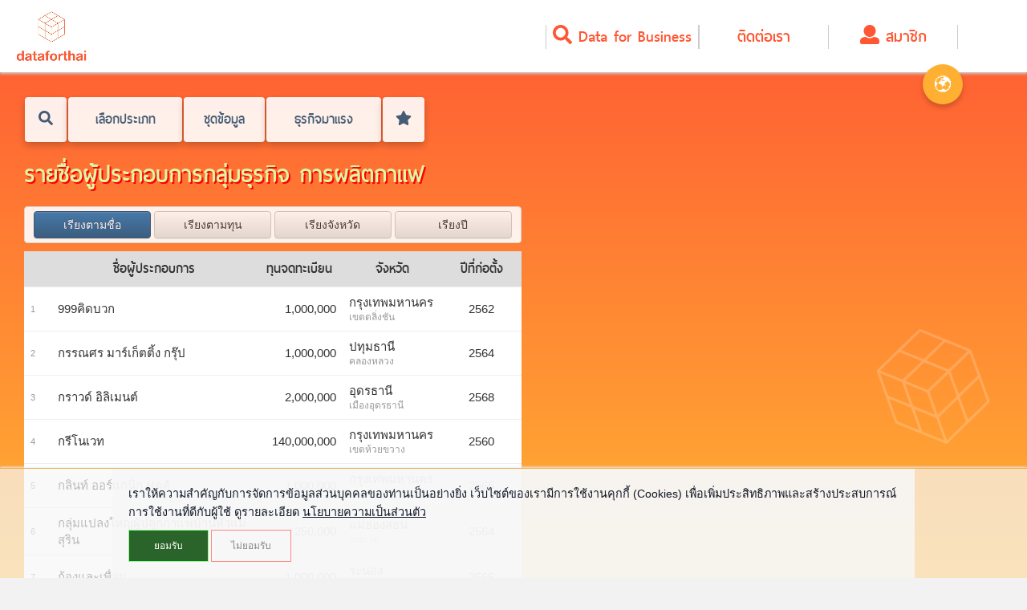

--- FILE ---
content_type: text/html; charset=UTF-8
request_url: https://www.dataforthai.com/business/objective/10761
body_size: 14229
content:



  
<!DOCTYPE html>
<html lang="th">
<head>
<!--HEADER -->
<!-- Global site tag (gtag.js) - Google Analytics -->
<script async src="https://www.googletagmanager.com/gtag/js?id=G-2212GZNLBW"></script>
<script>
  window.dataLayer = window.dataLayer || [];
  function gtag(){dataLayer.push(arguments);}
  gtag('js', new Date());

  gtag('config', 'G-2212GZNLBW');
</script><!-- Facebook Pixel Code -->
<script>
!function(f,b,e,v,n,t,s)
{if(f.fbq)return;n=f.fbq=function(){n.callMethod?
n.callMethod.apply(n,arguments):n.queue.push(arguments)};
if(!f._fbq)f._fbq=n;n.push=n;n.loaded=!0;n.version='2.0';
n.queue=[];t=b.createElement(e);t.async=!0;
t.src=v;s=b.getElementsByTagName(e)[0];
s.parentNode.insertBefore(t,s)}(window, document,'script',
'https://connect.facebook.net/en_US/fbevents.js');
fbq('init', '1036532556399542');
fbq('track', 'PageView');
</script>
<noscript><img height="1" width="1" style="display:none"
src="https://www.facebook.com/tr?id=1036532556399542&ev=PageView&noscript=1"
/></noscript>
<!-- End Facebook Pixel Code -->
    <meta charset="UTF-8">
    <meta name="viewport" content="width=device-width, initial-scale=1.0">
    <META NAME="Author" CONTENT="DATA for Thai">
    <META NAME="Keywords" CONTENT="data,business,ข้อมูลบริษัท,ผู้ประกอบการ,ธุรกิจไทย,นิติบุคคล,analytics,platform,ข้อมูล,บิ๊กดาต้า,datascience,data engineer,technology,chatbot">
    <META NAME="Description" CONTENT="แพลตฟอร์มข้อมูล เชื่อมโยงทุกธุรกิจและแรงงานของไทย เครื่องมือสำหรับผู้ประกอบการและทุกๆคนได้มีโอกาสเข้าถึงและเข้าใจความสำคัญของข้อมูล ที่เป็นระบบสะดวกในการใช้งาน">
        
    <meta itemprop="name" content="DATA for Thai">
    <meta itemprop="email" content="support@dataforthai.com">

    <meta property="og:title" content="รายชื่อผู้ประกอบการกลุ่มธุรกิจ การผลิตกาแฟ" /> 
    <meta property="og:site_name" content="DATA for Thai"/>
    <meta property="og:image" content="http://www.dataforthai.com/images/img_share.png" /> 
    <meta property="og:description" content="แพลตฟอร์มข้อมูล เชื่อมโยงทุกธุรกิจและแรงงานของไทย เครื่องมือสำหรับผู้ประกอบการและทุกๆคนได้มีโอกาสเข้าถึงและเข้าใจความสำคัญของข้อมูล ที่เป็นระบบสะดวกในการใช้งาน" /> 
    <meta property="og:url" content="https://www.dataforthai.com/business/objective/10761">
    <meta property="og:type" content="website" />

    <meta name="twitter:card" content="summary" />
    <meta name="twitter:site" content="@dataforthai" />
    <meta name="twitter:title" content="รายชื่อผู้ประกอบการกลุ่มธุรกิจ การผลิตกาแฟ" />
    <meta name="twitter:description" content="แพลตฟอร์มข้อมูล เชื่อมโยงทุกธุรกิจและแรงงานของไทย เครื่องมือสำหรับผู้ประกอบการและทุกๆคนได้มีโอกาสเข้าถึงและเข้าใจความสำคัญของข้อมูล ที่เป็นระบบสะดวกในการใช้งาน" />
    <meta name="twitter:image" content="https://www.dataforthai.com/images/img_share.png" />
    <meta name="twitter:url" content="https://www.dataforthai.com/business/objective/10761" />
    
    <meta property="fb:app_id" content="184653276089665" />
    <meta http-equiv="X-UA-Compatible" content="IE=edge">
        
    <title>รายชื่อผู้ประกอบการกลุ่มธุรกิจ การผลิตกาแฟ</title>

    <link rel="apple-touch-icon" sizes="57x57" href="/images/apple-icon-57x57.png">
    <link rel="apple-touch-icon" sizes="60x60" href="/images/apple-icon-60x60.png">
    <link rel="apple-touch-icon" sizes="72x72" href="/images/apple-icon-72x72.png">
    <link rel="apple-touch-icon" sizes="76x76" href="/images/apple-icon-76x76.png">
    <link rel="apple-touch-icon" sizes="114x114" href="/images/apple-icon-114x114.png">
    <link rel="apple-touch-icon" sizes="120x120" href="/images/apple-icon-120x120.png">
    <link rel="apple-touch-icon" sizes="144x144" href="/images/apple-icon-144x144.png">
    <link rel="apple-touch-icon" sizes="152x152" href="/images/apple-icon-152x152.png">
    <link rel="apple-touch-icon" sizes="180x180" href="/images/apple-icon-180x180.png">
    <link rel="icon" type="image/png" sizes="192x192"  href="/images/android-icon-192x192.png">
    <link rel="icon" type="image/png" sizes="32x32" href="/images/favicon-32x32.png">
    <link rel="icon" type="image/png" sizes="96x96" href="/images/favicon-96x96.png">
    <link rel="icon" type="image/png" sizes="16x16" href="/images/favicon-16x16.png">
    <link rel="manifest" href="/manifest.json">
    <meta name="msapplication-TileColor" content="#ffffff">
    <meta name="msapplication-TileImage" content="/images/ms-icon-144x144.png">
    <meta name="theme-color" content="#ffffff">

    <link rel="shortcut icon" href="/favicon.ico">

    <!-- jquery -->
    <script src="/js/jquery-3.2.1.min.js"></script>
    <script src="/js/jquery-ui.js"></script>
        
    <script defer src="/js/fa-all.js" crossorigin="anonymous"></script>
    
    <!-- Latest compiled and minified CSS -->
    <link rel="stylesheet" href="/bootstrap/css/bootstrap.min.css">

    <!-- Optional theme -->
    <link rel="stylesheet" href="/bootstrap/css/bootstrap-theme.css">

    <!-- Latest compiled and minified JavaScript -->
    <script src="/bootstrap/js/bootstrap.min.js"></script>

    <link rel="stylesheet" href="/css/style.css">

    <script src="/js/jquery.twbsPagination.min.js"></script>
    
    <script src="/js/kbscript.js"></script>
    <!-- <script src="/js/moment.js"></script> -->

    <link rel="stylesheet"  type="text/css" media="print" href="/css/print.css">
    <link rel="stylesheet"  type="text/css" href="/css/animbg.css">
    <link rel="stylesheet" href="/css/jquery-ui.css">
        
<script>

	// Prevent the backspace key from navigating back.
	$(document).unbind('keydown').bind('keydown', function (event) {
		var doPrevent = false;
		if (event.keyCode === 8) {
			var d = event.srcElement || event.target;
			if ((d.tagName.toUpperCase() === 'INPUT' && 
				 (
					 d.type.toUpperCase() === 'TEXT' ||
					 d.type.toUpperCase() === 'PASSWORD' || 
					 d.type.toUpperCase() === 'FILE' || 
					 d.type.toUpperCase() === 'SEARCH' || 
					 d.type.toUpperCase() === 'EMAIL' || 
					 d.type.toUpperCase() === 'NUMBER' || 
					 d.type.toUpperCase() === 'DATE' )
				 ) || 
				 d.tagName.toUpperCase() === 'TEXTAREA') {
				doPrevent = d.readOnly || d.disabled;
			}
			else {
				doPrevent = true;
			}
		}

		if (doPrevent) {
			event.preventDefault();
		}
	});

    
</script>
    
<style>


.mb-header {
    border:1px solid blue;
    border-radius:4px;
}
.mb {
    border:1px solid #AEFFFF;
    border-radius:4px;
}
.t:hover {
    background-color:#F5F6CE;
}

.datepicker{
    cursor:pointer;
}
    
.modal-draggable .modal-backdrop {
  position: fixed;
}

.modal.modal-draggable {
    overflow: overflow-y;
}

.modal-draggable .modal-header:hover {
  cursor: move;
}

#watermark
{
 position:fixed;
 bottom:50%;
 left:25%;
 opacity:0.15;
 z-index:99;
 color:#888888;
}

.rotate {
transform: rotate(-45deg);

/* Legacy vendor prefixes that you probably don't need... */

/* Safari */
-webkit-transform: rotate(-45deg);

/* Firefox */
-moz-transform: rotate(-45deg);

/* IE */
-ms-transform: rotate(-45deg);

/* Opera */
-o-transform: rotate(-45deg);

/* Internet Explorer */
filter: progid:DXImageTransform.Microsoft.BasicImage(rotation=3);

}
    
</style><!--/HEADER -->  
</head>

<body class="grad-background" style="">
<div id="fb-root"></div>
<script async defer crossorigin="anonymous" src="https://connect.facebook.net/en_US/sdk.js#xfbml=1&version=v6.0&appId=184653276089665&autoLogAppEvents=1"></script>


    <div id="container" style="margin-top:0px;">

    <div id="main" style="">
        <div class="hidden-xs visible-sm visible-md visible-lg" style="font-family: thaisans_neuebold, Arial;height:90px;">
    <div class="container-fluid"
        style="width:100%;height:90px;background-color:#FFFFFF;opacity:1;position:fixed;z-index: 10000;box-shadow: 0 2px 3px #ccc;">

        <div class="container">
            <div class="" style="float:left;" itemscope="" itemtype="http://schema.org/Corporation" z-index="10001"
                style="position:absolute;z-index:40000;width:100%;background:#000000;">
                <a href="/" itemprop="url">
                    <img itemprop="logo" src="/images/logo.jpg" alt="dataforthai logo"
                        class="mypic hidden-xs visible-sm visible-md visible-lg"
                        style="position:fixed;top:0;left:10px;width:110px;">
                </a>
            </div>
            <div class="pull-right">
                <div class="">
                    <div class="topMenu">
                        <ul class="cl-effect-15 button-ul-01 top_ListMenuUL" id="tm" style="top:15px;">
                            <li class="hidden-xs" style="border-left:1px solid #ccc;border-right:1px solid #ccc"><a
                                    href="/business"><i class="fa fa-search"></i> Data for Business</a></li>
                            <li class="hidden-xs" style="border-left:1px solid #ccc;border-right:1px solid #ccc"><a
                                    href="/contact">ติดต่อเรา</a></li>
                                                      <li class="hidden-xs" style="border-right:1px solid #ccc"><a href="/login"><i
                                        class="fa fa-user" aria-hidden="true"></i> สมาชิก</a></li>
                                                </ul>
                    </div>
                </div>

            </div>
        </div>

    </div>


    


    <div style="height:70px;top:80px;"></div>

</div>



<div class="visible-xs hidden-sm hidden-md hidden-lg" style="font-family: thaisans_neuebold, Arial;">

    <nav class="navbar navbar-default navbar-fixed-top" style="background-color:#fff;height:60px;margin-bottom:10px;">
        <div class="container-fluid">
            <!-- Brand and toggle get grouped for better mobile display -->
            <div class="navbar-header" style="background-color:#fff">
                <button type="button" class="navbar-toggle collapsed" data-toggle="collapse"
                    data-target="#bs-example-navbar-collapse-1" aria-expanded="false" style="top:5px;">
                    <span class="sr-only">Toggle navigation</span>
                    <span class="icon-bar"></span>
                    <span class="icon-bar"></span>
                    <span class="icon-bar"></span>
                </button>
                <div class="" style="float:left;" itemscope="" itemtype="http://schema.org/Corporation" z-index="10001"
                    style="position:absolute;z-index:40000;width:100%;background:#000000;">
                    <a href="/" itemprop="url">
                        <img itemprop="logo" src="/images/logo_app.jpg"
                            width = "197"
                            height = "64"
                            alt="dataforthai logo"
                            class="mypic visible-xs hidden-sm hidden-md hidden-lg"
                            style="top:0px;left:10px;height:64px;">
                    </a>
                </div>
            </div>

            <!-- Collect the nav links, forms, and other content for toggling -->
            <div class="collapse navbar-collapse" id="bs-example-navbar-collapse-1"
                style="background:#fff;box-shadow: 0 2px 3px #ccc;font-size:20px;z-index:1000000;">
                <ul class="nav navbar-nav">
                    <li><a href="/business" style="color:#FF5733"><i class="fa fa-search"></i> Data for Business</a></li>
                    <li><a href="/contact" style="color:#FF5733">ติดต่อเรา</a></li>
                    <li>
                        <hr>
                    </li>

                                          <li><a href="/login"><i class="fa fa-user" aria-hidden="true"></i> สมาชิก</a></li>
                                      </ul>
            </div><!-- /.navbar-collapse -->
        </div><!-- /.container-fluid -->
    </nav>

</div>
<div class="visible-xs hidden-sm hidden-md hidden-lg" style="height:70px;top:80px;"></div>

<style>
/*#Top menu#*/
.topMenu{
  margin-top:0px;
}
.topMenu .top_ListMenuUL
{
  list-style: none;
  margin: 16px;
  padding: 0px;
  position: relative;
}

.topMenu .top_ListMenuUL li
{
  float: left;
  padding: 0px 0px 0px 0px;
}

.topMenu .top_ListMenuUL li a
{
  color:#FF5733;
  text-decoration: none;
  text-align: center;
  display: block;
  height: 30px;
  font-size:24px;
  line-height: 30px;
  min-width:160px;
  padding: 0px 8px;
}

.topMenu .top_ListMenuUL .top_CMSListMenuHighlightedLIfirst a,
.topMenu .top_ListMenuUL .top_CMSListMenuLIfirst a
{
  padding-left: 0px;
}


.topMenu .top_CMSListMenuHighlightedLI a,
.topMenu .top_CMSListMenuHighlightedLIfirst a
{
  color: #cebcbc !important;
  text-decoration: none;
}

.topMenu .top_ListMenuUL li:hover a
{
  
  color: #ffda00 !important;
}

.topMenu .top_ListMenuUL li .top_ListMenuUL
{
  display: none;
}

.topMenu .top_ListMenuUL li:hover .top_ListMenuUL
{
  display: block;
  position: absolute;
  height: auto;
  min-width: 130px;
  overflow: visible;
  
  border: 1px solid #5f96d4;
  border-top: none;
  padding-top: 8px;
}

.topMenu .top_ListMenuUL li:hover .top_ListMenuUL li
{
  float: none;
  padding-right: 8px;
}

.topMenu .top_ListMenuUL li:hover .top_ListMenuUL .top_CMSListMenuLIfirst,
.topMenu .top_ListMenuUL li:hover .top_ListMenuUL .top_CMSListMenuHighlightedLIfirst
{
  padding-left: 8px;
}

.topMenu .top_ListMenuUL li:hover .top_ListMenuUL a
{
  border: none;
  font-size: 13px;
  color: #bbb1b2 !important;
}

.topMenu .top_ListMenuUL li:hover .top_ListMenuUL a:hover
{
  color: #bbb1b2 !important;
}

</style>

<!-- view /////////////////////////////////////////////////////////////////////////////////////   -->

<div class="area" style="">
    <ul class="circles">
        <li></li><li></li><li></li><li></li><li></li><li></li><li></li><li></li><li></li><li></li>
    </ul>

    <table style="margin:0px;min-width:300px;max-width:500px;width:100%;">
    <tr>
        <td style="width:10%;min-width:54px;padding:1px;">
        <a class="btn-link" href="/business" title="ค้นหาผู้ประกอบการ">
            <div class="bigbutton panel panel-body" style="text-align:center;height: 56px;">
                <h3 style="font-size:18px;color:#305B7D;"><i class="fa fa-search"></i></h3>
            </div>
            </a>
        </td>
        <td style="width:33%;min-width:90px;padding:1px;">
        <a class="btn-link" href="/business/objective" title="เลือกประเภทธุรกิจ">
            <div class="bigbutton panel panel-body" style="text-align:center;height: 56px;">
                <h3 style="font-size:20px;color:#305B7D;">เลือกประเภท</h3>
            </div>
        </a>
        </td>
        <td style="width:23%;min-width:67px;padding:1px;">
        <a class="btn-link" href="/business/dataset" title="ชุดข้อมูล">
            <div class="bigbutton panel panel-body" style="text-align:center;height: 56px;">
                <h3 style="font-size:20px;color:#305B7D;">ชุดข้อมูล</h3>
            </div>
            </a>
        </td>
        <td style="width:33%;min-width:90px;padding:1px;">
        <a class="btn-link" href="/business/trend" title="ธุรกิจมาแรง">
            <div class="bigbutton panel panel-body" style="text-align:center;height: 56px;">
                <h3 style="font-size:20px;color:#305B7D;">ธุรกิจมาแรง</h3>
            </div>
        </a>
        </td>
                <td style="width:10%;min-width:54px;padding:1px;">
        <a class="btn-link" href="/business/favorites" title="รายการโปรด">
            <div class="bigbutton panel panel-body" style="text-align:center;height: 56px;">
                <h3 style="font-size:18px;color:#305B7D;"><i class="fa fa-star"></i></h3>
            </div>
            </a>
        </td>
            </tr>
</table>
<style>
    .btn-link:hover{
        text-decoration: none;
    }
</style>
<div id="translate-button" title="change language" style="visibility: hidden;">
    🌍
</div>
<div id="translate-dropdown">
    <div id="google_translate_element"></div>
</div>

<script>
function googleTranslateElementInit() {
    new google.translate.TranslateElement(
        {
            pageLanguage: 'th',
            includedLanguages: 'en,zh-CN,ja,ko,fr,de,es,ru,ar,hi',
            layout: google.translate.TranslateElement.InlineLayout.SIMPLE
        },
        'google_translate_element'
    );
  }

// Show/Hide Dropdown
document.addEventListener("DOMContentLoaded", function () {
    let translateButton = document.getElementById("translate-button");
    let translateDropdown = document.getElementById("translate-dropdown");
    
    translateButton.style.visibility = "visible";
    translateButton.addEventListener("click", function () {
        translateDropdown.classList.toggle("show");
    });

    // Hide dropdown when clicking outside
    document.addEventListener("click", function (event) {
        if (!translateButton.contains(event.target) && !translateDropdown.contains(event.target)) {
            translateDropdown.classList.remove("show");
        }
    });
});

</script>
<script type="text/javascript" src="//translate.google.com/translate_a/element.js?cb=googleTranslateElementInit"></script>
<style>
    /* Floating Button */
#translate-button {
    position: fixed;
    top: 80px;
    right: 80px;
    width: 50px;
    height: 50px;
    background-color: #FFB033;
    color: white;
    border-radius: 50%;
    display: flex;
    justify-content: center;
    align-items: center;
    font-size: 20px;
    cursor: pointer;
    box-shadow: 0 4px 6px rgba(0, 0, 0, 0.2);
    z-index: 10000001;
}

/* Dropdown */
#translate-dropdown {
    position: fixed;
    top: 160px;
    right: 20px;
    background: white;
    border-radius: 8px;
    box-shadow: 0 4px 8px rgba(0, 0, 0, 0.2);
    padding: 20px;
    display: none;
    z-index: 10000001;
}
.skiptranslate{
    z-index: 10000002;
}

#translate-dropdown.show {
    display: block;
}

@media (max-width: 767px) {
    #translate-button {
        top: 10px;
        right: 80px;
    }

    /* Dropdown */
    #translate-dropdown {
        top: 70px;
        right: 80px;
    }
}

</style>    
    <div style="width:100%;max-width:620px;text-align:left;">
    <h1 style="margin-top:0px;color:#DAF7A6;text-shadow: 2px 2px #ff0000;"> รายชื่อผู้ประกอบการกลุ่มธุรกิจ การผลิตกาแฟ 
    </h1> 
    </div>

    <div class="wrap">
    
        <div id="result_loader" class="loader"></div>

        <div class="panel panel-body panel-default text-center" style="opacity:0.9;margin:10px 0 10px 0;width:100%;max-width:620px;padding:5px;">
            <a class="btn btn-primary" onclick="sort_data('name')" style="width:24%;min-width:90px;">เรียงตามชื่อ</a>
            <a class="btn btn-default" onclick="sort_data('cap_amt')" style="width:24%;min-width:90px;">เรียงตามทุน</a>
            <a class="btn btn-default" onclick="sort_data('province')" style="width:24%;min-width:90px;">เรียงจังหวัด</a>
            <a class="btn btn-default" onclick="sort_data('year')" style="width:24%;min-width:90px;">เรียงปี</a>
            <div id="divSortAlert" class="panel panel-body panel-danger text-center" style="margin:10px 0 10px 0;width:100%;display:none;">
                <h4 style="color:#aa5555;">ปุ่มเรียงข้อมูล ใช้ได้เฉพาะสมาชิกค่ะ</h4>
                <br>
                <a class="btn btn-lg btn-success" style="width:100%;max-width:280px;box-shadow: 2px 2px 5px #aaaaaa;font-size:16px;" href="/login"> สมัครสมาชิกฟรี </a>
            </div>
        </div>
        
        

        <div id="divResult" style="overflow-x:auto;">
            <table class="datatable" style="width:100%">
            <thead>
                <tr>
                    <th></th>
                    <th style="min-width:200px;">ชื่อผู้ประกอบการ</th>
                    <th style="min-width:0px;display:none;"></th>
                    <th style="min-width:100px;">ทุนจดทะเบียน</th>
                    <th style="min-width:0px;display:none;"></th>
                    <th style="min-width:100px;">จังหวัด</th>
                    <th style="min-width:100px;">ปีที่ก่อตั้ง</th>
                                    </tr>
            </thead>
            <tbody>

                                                        <tr class="click-able-row" onclick="show__company('0105562714722','บริษัท 999คิดบวก จำกัด')">
                    <td style="font-size:0.8em;color:#999;">1</td>
                    <td>999คิดบวก</td>
                    <td style="display:none;"></td>
                    <td style="text-align:right;">1,000,000</td>
                    <td style="display:none;"></td>
                    <td><div>กรุงเทพมหานคร</div><div style="font-size:0.8em;color:#999;">เขตตลิ่งชัน</div></td>
                    <td style="text-align:center;">2562</td>
                                    </tr>

                                            <tr class="click-able-row" onclick="show__company('0135564106199','บริษัท กรรณศร มาร์เก็ตติ้ง กรุ๊ป จำกัด')">
                    <td style="font-size:0.8em;color:#999;">2</td>
                    <td>กรรณศร มาร์เก็ตติ้ง กรุ๊ป</td>
                    <td style="display:none;"></td>
                    <td style="text-align:right;">1,000,000</td>
                    <td style="display:none;"></td>
                    <td><div>ปทุมธานี</div><div style="font-size:0.8em;color:#999;">คลองหลวง</div></td>
                    <td style="text-align:center;">2564</td>
                                    </tr>

                                            <tr class="click-able-row" onclick="show__company('0415568002301','บริษัท กราวด์ อิลิเมนต์ จำกัด')">
                    <td style="font-size:0.8em;color:#999;">3</td>
                    <td>กราวด์ อิลิเมนต์</td>
                    <td style="display:none;"></td>
                    <td style="text-align:right;">2,000,000</td>
                    <td style="display:none;"></td>
                    <td><div>อุดรธานี</div><div style="font-size:0.8em;color:#999;">เมืองอุดรธานี</div></td>
                    <td style="text-align:center;">2568</td>
                                    </tr>

                                            <tr class="click-able-row" onclick="show__company('0905560003401','บริษัท กรีโนเวท จำกัด')">
                    <td style="font-size:0.8em;color:#999;">4</td>
                    <td>กรีโนเวท</td>
                    <td style="display:none;"></td>
                    <td style="text-align:right;">140,000,000</td>
                    <td style="display:none;"></td>
                    <td><div>กรุงเทพมหานคร</div><div style="font-size:0.8em;color:#999;">เขตห้วยขวาง</div></td>
                    <td style="text-align:center;">2560</td>
                                    </tr>

                                            <tr class="click-able-row" onclick="show__company('0105566714751','บริษัท กลินท์ ออร์แกนิก ฟูดส์ จำกัด')">
                    <td style="font-size:0.8em;color:#999;">5</td>
                    <td>กลินท์ ออร์แกนิก ฟูดส์</td>
                    <td style="display:none;"></td>
                    <td style="text-align:right;">1,000,000</td>
                    <td style="display:none;"></td>
                    <td><div>กรุงเทพมหานคร</div><div style="font-size:0.8em;color:#999;">เขตมีนบุรี</div></td>
                    <td style="text-align:center;">2566</td>
                                    </tr>

                                            <tr class="click-able-row" onclick="show__company('0583564000203','ห้างหุ้นส่วนจำกัด กลุ่มแปลงใหญ่ผู้ปลูกกาแฟบ้านหัวแม่สุริน')">
                    <td style="font-size:0.8em;color:#999;">6</td>
                    <td>กลุ่มแปลงใหญ่ผู้ปลูกกาแฟบ้านหัวแม่สุริน</td>
                    <td style="display:none;"></td>
                    <td style="text-align:right;">250,000</td>
                    <td style="display:none;"></td>
                    <td><div>แม่ฮ่องสอน</div><div style="font-size:0.8em;color:#999;">ขุนยวม</div></td>
                    <td style="text-align:center;">2564</td>
                                    </tr>

                                            <tr class="click-able-row" onclick="show__company('0855565000061','บริษัท ก้องและเพื่อน จำกัด')">
                    <td style="font-size:0.8em;color:#999;">7</td>
                    <td>ก้องและเพื่อน</td>
                    <td style="display:none;"></td>
                    <td style="text-align:right;">1,000,000</td>
                    <td style="display:none;"></td>
                    <td><div>ระนอง</div><div style="font-size:0.8em;color:#999;">กระบุรี</div></td>
                    <td style="text-align:center;">2565</td>
                                    </tr>

                                            <tr class="click-able-row" onclick="show__company('0855560000348','บริษัท ก้องเอนเตอร์ไพรซ์ จำกัด')">
                    <td style="font-size:0.8em;color:#999;">8</td>
                    <td>ก้องเอนเตอร์ไพรซ์</td>
                    <td style="display:none;"></td>
                    <td style="text-align:right;">5,000,000</td>
                    <td style="display:none;"></td>
                    <td><div>ระนอง</div><div style="font-size:0.8em;color:#999;">กระบุรี</div></td>
                    <td style="text-align:center;">2560</td>
                                    </tr>

                                            <tr class="click-able-row" onclick="show__company('0135564002121','บริษัท กั้วเทียนเซิน 6395 จำกัด')">
                    <td style="font-size:0.8em;color:#999;">9</td>
                    <td>กั้วเทียนเซิน 6395</td>
                    <td style="display:none;"></td>
                    <td style="text-align:right;">5,000,000</td>
                    <td style="display:none;"></td>
                    <td><div>ปทุมธานี</div><div style="font-size:0.8em;color:#999;">คลองหลวง</div></td>
                    <td style="text-align:center;">2564</td>
                                    </tr>

                                            <tr class="click-able-row" onclick="show__company('0505566208841','บริษัท กัสโต บรูโน จำกัด')">
                    <td style="font-size:0.8em;color:#999;">10</td>
                    <td>กัสโต บรูโน</td>
                    <td style="display:none;"></td>
                    <td style="text-align:right;">1,000,000</td>
                    <td style="display:none;"></td>
                    <td><div>เชียงใหม่</div><div style="font-size:0.8em;color:#999;">เมืองเชียงใหม่</div></td>
                    <td style="text-align:center;">2566</td>
                                    </tr>

                                            <tr class="click-able-row" onclick="show__company('0835565009165','บริษัท กานานา 1983 จำกัด')">
                    <td style="font-size:0.8em;color:#999;">11</td>
                    <td>กานานา 1983</td>
                    <td style="display:none;"></td>
                    <td style="text-align:right;">1,000,000</td>
                    <td style="display:none;"></td>
                    <td><div>ภูเก็ต</div><div style="font-size:0.8em;color:#999;">เมืองภูเก็ต</div></td>
                    <td style="text-align:center;">2565</td>
                                    </tr>

                                            <tr class="click-able-row" onclick="show__company('0573563002628','ห้างหุ้นส่วนจำกัด กาแฟ 93 สตอรี่')">
                    <td style="font-size:0.8em;color:#999;">12</td>
                    <td>กาแฟ 93 สตอรี่</td>
                    <td style="display:none;"></td>
                    <td style="text-align:right;">1,000,000</td>
                    <td style="display:none;"></td>
                    <td><div>เชียงราย</div><div style="font-size:0.8em;color:#999;">แม่จัน</div></td>
                    <td style="text-align:center;">2563</td>
                                    </tr>

                                            <tr class="click-able-row" onclick="show__company('0105562700358','บริษัท กาแฟ ภูซาง จำกัด')">
                    <td style="font-size:0.8em;color:#999;">13</td>
                    <td>กาแฟ ภูซาง</td>
                    <td style="display:none;"></td>
                    <td style="text-align:right;">4,000,000</td>
                    <td style="display:none;"></td>
                    <td><div>กรุงเทพมหานคร</div><div style="font-size:0.8em;color:#999;">เขตบางซื่อ</div></td>
                    <td style="text-align:center;">2562</td>
                                    </tr>

                                            <tr class="click-able-row" onclick="show__company('0575564000361','บริษัท กาแฟคั่วลูกชาวสวน จำกัด')">
                    <td style="font-size:0.8em;color:#999;">14</td>
                    <td>กาแฟคั่วลูกชาวสวน</td>
                    <td style="display:none;"></td>
                    <td style="text-align:right;">1,000,000</td>
                    <td style="display:none;"></td>
                    <td><div>เชียงราย</div><div style="font-size:0.8em;color:#999;">เมืองเชียงราย</div></td>
                    <td style="text-align:center;">2564</td>
                                    </tr>

                                            <tr class="click-able-row" onclick="show__company('0733558000688','ห้างหุ้นส่วนจำกัด กาแฟจิตต์เกษม')">
                    <td style="font-size:0.8em;color:#999;">15</td>
                    <td>กาแฟจิตต์เกษม</td>
                    <td style="display:none;"></td>
                    <td style="text-align:right;">100,000</td>
                    <td style="display:none;"></td>
                    <td><div>นครปฐม</div><div style="font-size:0.8em;color:#999;">สามพราน</div></td>
                    <td style="text-align:center;">2558</td>
                                    </tr>

                                            <tr class="click-able-row" onclick="show__company('0505559009348','บริษัท กาแฟชาวไทยภูเขา จำกัด')">
                    <td style="font-size:0.8em;color:#999;">16</td>
                    <td>กาแฟชาวไทยภูเขา</td>
                    <td style="display:none;"></td>
                    <td style="text-align:right;">100,000,000</td>
                    <td style="display:none;"></td>
                    <td><div>เชียงใหม่</div><div style="font-size:0.8em;color:#999;">เมืองเชียงใหม่</div></td>
                    <td style="text-align:center;">2559</td>
                                    </tr>

                                            <tr class="click-able-row" onclick="show__company('0575560001223','บริษัท กาแฟดอยช้าง จำกัด')">
                    <td style="font-size:0.8em;color:#999;">17</td>
                    <td>กาแฟดอยช้าง</td>
                    <td style="display:none;"></td>
                    <td style="text-align:right;">5,000,000</td>
                    <td style="display:none;"></td>
                    <td><div>เชียงราย</div><div style="font-size:0.8em;color:#999;">แม่สรวย</div></td>
                    <td style="text-align:center;">2560</td>
                                    </tr>

                                            <tr class="click-able-row" onclick="show__company('0505553004191','บริษัท กาแฟดอยปุย จำกัด')">
                    <td style="font-size:0.8em;color:#999;">18</td>
                    <td>กาแฟดอยปุย</td>
                    <td style="display:none;"></td>
                    <td style="text-align:right;">1,500,000</td>
                    <td style="display:none;"></td>
                    <td><div>เชียงใหม่</div><div style="font-size:0.8em;color:#999;">สารภี</div></td>
                    <td style="text-align:center;">2553</td>
                                    </tr>

                                            <tr class="click-able-row" onclick="show__company('0575556002156','บริษัท กาแฟดอยผาหม่น จำกัด')">
                    <td style="font-size:0.8em;color:#999;">19</td>
                    <td>กาแฟดอยผาหม่น</td>
                    <td style="display:none;"></td>
                    <td style="text-align:right;">2,000,000</td>
                    <td style="display:none;"></td>
                    <td><div>เชียงราย</div><div style="font-size:0.8em;color:#999;">เวียงแก่น</div></td>
                    <td style="text-align:center;">2556</td>
                                    </tr>

                                            <tr class="click-able-row" onclick="show__company('0575564001902','บริษัท กาแฟบ้านดอยช้าง จำกัด')">
                    <td style="font-size:0.8em;color:#999;">20</td>
                    <td>กาแฟบ้านดอยช้าง</td>
                    <td style="display:none;"></td>
                    <td style="text-align:right;">100,000</td>
                    <td style="display:none;"></td>
                    <td><div>เชียงราย</div><div style="font-size:0.8em;color:#999;">แม่สรวย</div></td>
                    <td style="text-align:center;">2564</td>
                                    </tr>

                                            <tr class="click-able-row" onclick="show__company('0505562001051','บริษัท กาแฟป่าป่าน จำกัด')">
                    <td style="font-size:0.8em;color:#999;">21</td>
                    <td>กาแฟป่าป่าน</td>
                    <td style="display:none;"></td>
                    <td style="text-align:right;">1,000,000</td>
                    <td style="display:none;"></td>
                    <td><div>เชียงใหม่</div><div style="font-size:0.8em;color:#999;">สันทราย</div></td>
                    <td style="text-align:center;">2562</td>
                                    </tr>

                                            <tr class="click-able-row" onclick="show__company('0503564003997','ห้างหุ้นส่วนจำกัด กาแฟแปลงใหญ่บ้านป๊อก')">
                    <td style="font-size:0.8em;color:#999;">22</td>
                    <td>กาแฟแปลงใหญ่บ้านป๊อก</td>
                    <td style="display:none;"></td>
                    <td style="text-align:right;">1,000,000</td>
                    <td style="display:none;"></td>
                    <td><div>เชียงใหม่</div><div style="font-size:0.8em;color:#999;">แม่ออน</div></td>
                    <td style="text-align:center;">2564</td>
                                    </tr>

                                            <tr class="click-able-row" onclick="show__company('0735555003114','บริษัท กาแฟมังกรบิน 2009 จำกัด')">
                    <td style="font-size:0.8em;color:#999;">23</td>
                    <td>กาแฟมังกรบิน 2009</td>
                    <td style="display:none;"></td>
                    <td style="text-align:right;">1,000,000</td>
                    <td style="display:none;"></td>
                    <td><div>นครปฐม</div><div style="font-size:0.8em;color:#999;">สามพราน</div></td>
                    <td style="text-align:center;">2555</td>
                                    </tr>

                                            <tr class="click-able-row" onclick="show__company('0553562000885','ห้างหุ้นส่วนจำกัด กาแฟไร่ดอยน่าน')">
                    <td style="font-size:0.8em;color:#999;">24</td>
                    <td>กาแฟไร่ดอยน่าน</td>
                    <td style="display:none;"></td>
                    <td style="text-align:right;">1,000,000</td>
                    <td style="display:none;"></td>
                    <td><div>น่าน</div><div style="font-size:0.8em;color:#999;">เวียงสา</div></td>
                    <td style="text-align:center;">2562</td>
                                    </tr>

                                            <tr class="click-able-row" onclick="show__company('0523557001313','ห้างหุ้นส่วนจำกัด กาแฟสดดอยแม่แจ๋ม')">
                    <td style="font-size:0.8em;color:#999;">25</td>
                    <td>กาแฟสดดอยแม่แจ๋ม</td>
                    <td style="display:none;"></td>
                    <td style="text-align:right;">1,000,000</td>
                    <td style="display:none;"></td>
                    <td><div>ลำปาง</div><div style="font-size:0.8em;color:#999;">เมืองปาน</div></td>
                    <td style="text-align:center;">2557</td>
                                    </tr>

                                            <tr class="click-able-row" onclick="show__company('0505559102730','บริษัท กาแฟอาข่า อ่ามา จำกัด')">
                    <td style="font-size:0.8em;color:#999;">26</td>
                    <td>กาแฟอาข่า อ่ามา</td>
                    <td style="display:none;"></td>
                    <td style="text-align:right;">5,000,000</td>
                    <td style="display:none;"></td>
                    <td><div>เชียงใหม่</div><div style="font-size:0.8em;color:#999;">แม่ริม</div></td>
                    <td style="text-align:center;">2559</td>
                                    </tr>

                                            <tr class="click-able-row" onclick="show__company('0745558006122','บริษัท กาแฟอำนาจมังกรบิน จำกัด')">
                    <td style="font-size:0.8em;color:#999;">27</td>
                    <td>กาแฟอำนาจมังกรบิน</td>
                    <td style="display:none;"></td>
                    <td style="text-align:right;">5,000,000</td>
                    <td style="display:none;"></td>
                    <td><div>สมุทรสาคร</div><div style="font-size:0.8em;color:#999;">กระทุ่มแบน</div></td>
                    <td style="text-align:center;">2558</td>
                                    </tr>

                                            <tr class="click-able-row" onclick="show__company('0125566008126','บริษัท กู๊ด อัลเคมิสต์ จำกัด')">
                    <td style="font-size:0.8em;color:#999;">28</td>
                    <td>กู๊ด อัลเคมิสต์</td>
                    <td style="display:none;"></td>
                    <td style="text-align:right;">1,000,000</td>
                    <td style="display:none;"></td>
                    <td><div>นนทบุรี</div><div style="font-size:0.8em;color:#999;">เมืองนนทบุรี</div></td>
                    <td style="text-align:center;">2566</td>
                                    </tr>

                                            <tr class="click-able-row" onclick="show__company('0243562000608','ห้างหุ้นส่วนจำกัด เกรท คอฟฟี่ บีนส์')">
                    <td style="font-size:0.8em;color:#999;">29</td>
                    <td>เกรท คอฟฟี่ บีนส์</td>
                    <td style="display:none;"></td>
                    <td style="text-align:right;">500,000</td>
                    <td style="display:none;"></td>
                    <td><div>ฉะเชิงเทรา</div><div style="font-size:0.8em;color:#999;">เมืองฉะเชิงเทรา</div></td>
                    <td style="text-align:center;">2562</td>
                                    </tr>

                                            <tr class="click-able-row" onclick="show__company('0105555909214','บริษัท เกรท ฟู้ด แอนด์ นิวทริชั่น จำกัด')">
                    <td style="font-size:0.8em;color:#999;">30</td>
                    <td>เกรท ฟู้ด แอนด์ นิวทริชั่น</td>
                    <td style="display:none;"></td>
                    <td style="text-align:right;">2,000,000</td>
                    <td style="display:none;"></td>
                    <td><div>กรุงเทพมหานคร</div><div style="font-size:0.8em;color:#999;">เขตสาทร</div></td>
                    <td style="text-align:center;">2555</td>
                                    </tr>

                                            <tr class="click-able-row" onclick="show__company('0105565602461','บริษัท แกตตา คาเฟ่ จำกัด')">
                    <td style="font-size:0.8em;color:#999;">31</td>
                    <td>แกตตา คาเฟ่</td>
                    <td style="display:none;"></td>
                    <td style="text-align:right;">12,000,000</td>
                    <td style="display:none;"></td>
                    <td><div>กรุงเทพมหานคร</div><div style="font-size:0.8em;color:#999;">เขตบางรัก</div></td>
                    <td style="text-align:center;">2565</td>
                                    </tr>

                                            <tr class="click-able-row" onclick="show__company('0735568003193','บริษัท แกรนด์ ร่มโพธิ์ คอฟฟี่โรสเตอร์ จำกัด')">
                    <td style="font-size:0.8em;color:#999;">32</td>
                    <td>แกรนด์ ร่มโพธิ์ คอฟฟี่โรสเตอร์</td>
                    <td style="display:none;"></td>
                    <td style="text-align:right;">4,000,000</td>
                    <td style="display:none;"></td>
                    <td><div>นครปฐม</div><div style="font-size:0.8em;color:#999;">เมืองนครปฐม</div></td>
                    <td style="text-align:center;">2568</td>
                                    </tr>

                                            <tr class="click-able-row" onclick="show__company('0575564005096','บริษัท โกดังแดง จำกัด')">
                    <td style="font-size:0.8em;color:#999;">33</td>
                    <td>โกดังแดง</td>
                    <td style="display:none;"></td>
                    <td style="text-align:right;">1,000,000</td>
                    <td style="display:none;"></td>
                    <td><div>เชียงราย</div><div style="font-size:0.8em;color:#999;">แม่สรวย</div></td>
                    <td style="text-align:center;">2564</td>
                                    </tr>

                                            <tr class="click-able-row" onclick="show__company('0805565003299','บริษัท โกปี๊ 2022 จำกัด')">
                    <td style="font-size:0.8em;color:#999;">34</td>
                    <td>โกปี๊ 2022</td>
                    <td style="display:none;"></td>
                    <td style="text-align:right;">2,000,000</td>
                    <td style="display:none;"></td>
                    <td><div>นครศรีธรรมราช</div><div style="font-size:0.8em;color:#999;">เมืองนครศรีธรรมราช</div></td>
                    <td style="text-align:center;">2565</td>
                                    </tr>

                                            <tr class="click-able-row" onclick="show__company('0105566015288','บริษัท โกล ไลฟ์ แอสเซท จำกัด')">
                    <td style="font-size:0.8em;color:#999;">35</td>
                    <td>โกล ไลฟ์ แอสเซท</td>
                    <td style="display:none;"></td>
                    <td style="text-align:right;">1,000,000</td>
                    <td style="display:none;"></td>
                    <td><div>กรุงเทพมหานคร</div><div style="font-size:0.8em;color:#999;">เขตมีนบุรี</div></td>
                    <td style="text-align:center;">2566</td>
                                    </tr>

                                            <tr class="click-able-row" onclick="show__company('0505568009070','บริษัท โกลด์สโตน คอฟฟี่ โรสเตอร์ จำกัด')">
                    <td style="font-size:0.8em;color:#999;">36</td>
                    <td>โกลด์สโตน คอฟฟี่ โรสเตอร์</td>
                    <td style="display:none;"></td>
                    <td style="text-align:right;">500,000</td>
                    <td style="display:none;"></td>
                    <td><div>เชียงใหม่</div><div style="font-size:0.8em;color:#999;">สารภี</div></td>
                    <td style="text-align:center;">2568</td>
                                    </tr>

                                            <tr class="click-able-row" onclick="show__company('0105563802163','บริษัท โกลเด้น เอ็มเพรส จำกัด')">
                    <td style="font-size:0.8em;color:#999;">37</td>
                    <td>โกลเด้น เอ็มเพรส</td>
                    <td style="display:none;"></td>
                    <td style="text-align:right;">1,000,000</td>
                    <td style="display:none;"></td>
                    <td><div>กรุงเทพมหานคร</div><div style="font-size:0.8em;color:#999;">เขตบางแค</div></td>
                    <td style="text-align:center;">2563</td>
                                    </tr>

                                            <tr class="click-able-row" onclick="show__company('0315563001731','บริษัท โกลบอล ชามิกซ์ จำกัด')">
                    <td style="font-size:0.8em;color:#999;">38</td>
                    <td>โกลบอล ชามิกซ์</td>
                    <td style="display:none;"></td>
                    <td style="text-align:right;">1,000,000</td>
                    <td style="display:none;"></td>
                    <td><div>บุรีรัมย์</div><div style="font-size:0.8em;color:#999;">เมืองบุรีรัมย์</div></td>
                    <td style="text-align:center;">2563</td>
                                    </tr>

                                            <tr class="click-able-row" onclick="show__company('0105564508592','บริษัท โกลบอล บีนส์ จำกัด')">
                    <td style="font-size:0.8em;color:#999;">39</td>
                    <td>โกลบอล บีนส์</td>
                    <td style="display:none;"></td>
                    <td style="text-align:right;">5,000,000</td>
                    <td style="display:none;"></td>
                    <td><div>กรุงเทพมหานคร</div><div style="font-size:0.8em;color:#999;">เขตลาดกระบัง</div></td>
                    <td style="text-align:center;">2564</td>
                                    </tr>

                                            <tr class="click-able-row" onclick="show__company('0735547000136','บริษัท ขจรเกียรติกาแฟ จำกัด')">
                    <td style="font-size:0.8em;color:#999;">40</td>
                    <td>ขจรเกียรติกาแฟ</td>
                    <td style="display:none;"></td>
                    <td style="text-align:right;">1,000,000</td>
                    <td style="display:none;"></td>
                    <td><div>นครปฐม</div><div style="font-size:0.8em;color:#999;">สามพราน</div></td>
                    <td style="text-align:center;">2547</td>
                                    </tr>

                                            <tr class="click-able-row" onclick="show__company('0575564003123','บริษัท ขุนกรณ์ คอฟฟี่ กรุ๊ป จำกัด')">
                    <td style="font-size:0.8em;color:#999;">41</td>
                    <td>ขุนกรณ์ คอฟฟี่ กรุ๊ป</td>
                    <td style="display:none;"></td>
                    <td style="text-align:right;">1,000,000</td>
                    <td style="display:none;"></td>
                    <td><div>เชียงราย</div><div style="font-size:0.8em;color:#999;">เมืองเชียงราย</div></td>
                    <td style="text-align:center;">2564</td>
                                    </tr>

                                            <tr class="click-able-row" onclick="show__company('0115555000986','บริษัท เขาช่อง กรุ๊ป จำกัด')">
                    <td style="font-size:0.8em;color:#999;">42</td>
                    <td>เขาช่อง กรุ๊ป</td>
                    <td style="display:none;"></td>
                    <td style="text-align:right;">1,000,000,000</td>
                    <td style="display:none;"></td>
                    <td><div>ฉะเชิงเทรา</div><div style="font-size:0.8em;color:#999;">บางปะกง</div></td>
                    <td style="text-align:center;">2555</td>
                                    </tr>

                                            <tr class="click-able-row" onclick="show__company('0105523003335','บริษัท เขาช่องอุตสาหกรรม 1979 จำกัด')">
                    <td style="font-size:0.8em;color:#999;">43</td>
                    <td>เขาช่องอุตสาหกรรม 1979</td>
                    <td style="display:none;"></td>
                    <td style="text-align:right;">270,000,000</td>
                    <td style="display:none;"></td>
                    <td><div>สมุทรปราการ</div><div style="font-size:0.8em;color:#999;">บางพลี</div></td>
                    <td style="text-align:center;">2523</td>
                                    </tr>

                                            <tr class="click-able-row" onclick="show__company('0935568000141','บริษัท คชศิลป์ เบเวอร์เรจ จำกัด')">
                    <td style="font-size:0.8em;color:#999;">44</td>
                    <td>คชศิลป์ เบเวอร์เรจ</td>
                    <td style="display:none;"></td>
                    <td style="text-align:right;">1,000,000</td>
                    <td style="display:none;"></td>
                    <td><div>พัทลุง</div><div style="font-size:0.8em;color:#999;">เมืองพัทลุง</div></td>
                    <td style="text-align:center;">2568</td>
                                    </tr>

                                            <tr class="click-able-row" onclick="show__company('0933556000671','ห้างหุ้นส่วนจำกัด คชศิลป์ เบเวอร์เรจ')">
                    <td style="font-size:0.8em;color:#999;">45</td>
                    <td>คชศิลป์ เบเวอร์เรจ</td>
                    <td style="display:none;"></td>
                    <td style="text-align:right;">1,000,000</td>
                    <td style="display:none;"></td>
                    <td><div>พัทลุง</div><div style="font-size:0.8em;color:#999;">เมืองพัทลุง</div></td>
                    <td style="text-align:center;">2556</td>
                                    </tr>

                                            <tr class="click-able-row" onclick="show__company('0315560000474','บริษัท คลาส คอฟฟี่ บุรีรัมย์ จำกัด')">
                    <td style="font-size:0.8em;color:#999;">46</td>
                    <td>คลาส คอฟฟี่ บุรีรัมย์</td>
                    <td style="display:none;"></td>
                    <td style="text-align:right;">1,000,000</td>
                    <td style="display:none;"></td>
                    <td><div>บุรีรัมย์</div><div style="font-size:0.8em;color:#999;">เมืองบุรีรัมย์</div></td>
                    <td style="text-align:center;">2560</td>
                                    </tr>

                                            <tr class="click-able-row" onclick="show__company('0105532809654','บริษัท ควอลิตี้ คอฟฟี่ โปรดักท์ส จำกัด')">
                    <td style="font-size:0.8em;color:#999;">47</td>
                    <td>ควอลิตี้ คอฟฟี่ โปรดักท์ส</td>
                    <td style="display:none;"></td>
                    <td style="text-align:right;">500,000,000</td>
                    <td style="display:none;"></td>
                    <td><div>กรุงเทพมหานคร</div><div style="font-size:0.8em;color:#999;">เขตปทุมวัน</div></td>
                    <td style="text-align:center;">2532</td>
                                    </tr>

                                            <tr class="click-able-row" onclick="show__company('0115568002109','บริษัท คอฟฟี่ ครีเอเทอร์ จำกัด')">
                    <td style="font-size:0.8em;color:#999;">48</td>
                    <td>คอฟฟี่ ครีเอเทอร์</td>
                    <td style="display:none;"></td>
                    <td style="text-align:right;">1,000,000</td>
                    <td style="display:none;"></td>
                    <td><div>สมุทรปราการ</div><div style="font-size:0.8em;color:#999;">บางพลี</div></td>
                    <td style="text-align:center;">2568</td>
                                    </tr>

                                            <tr class="click-able-row" onclick="show__company('0425564000877','บริษัท คอฟฟี่ คุณชัย จำกัด')">
                    <td style="font-size:0.8em;color:#999;">49</td>
                    <td>คอฟฟี่ คุณชัย</td>
                    <td style="display:none;"></td>
                    <td style="text-align:right;">1,000,000</td>
                    <td style="display:none;"></td>
                    <td><div>เลย</div><div style="font-size:0.8em;color:#999;">นาด้วง</div></td>
                    <td style="text-align:center;">2564</td>
                                    </tr>

                                            <tr class="click-able-row" onclick="show__company('0105556607375','บริษัท คอฟฟี่ บาย มิสเตอร์จูซ จำกัด')">
                    <td style="font-size:0.8em;color:#999;">50</td>
                    <td>คอฟฟี่ บาย มิสเตอร์จูซ</td>
                    <td style="display:none;"></td>
                    <td style="text-align:right;">2,000,000</td>
                    <td style="display:none;"></td>
                    <td><div>สมุทรปราการ</div><div style="font-size:0.8em;color:#999;">พระประแดง</div></td>
                    <td style="text-align:center;">2556</td>
                                    </tr>

                                            <tr class="click-able-row" onclick="show__company('0115540005979','บริษัท คอฟฟี่ บีนเนอรี่ จำกัด')">
                    <td style="font-size:0.8em;color:#999;">51</td>
                    <td>คอฟฟี่ บีนเนอรี่</td>
                    <td style="display:none;"></td>
                    <td style="text-align:right;">18,000,000</td>
                    <td style="display:none;"></td>
                    <td><div>กรุงเทพมหานคร</div><div style="font-size:0.8em;color:#999;">เขตป้อมปราบศัตรูพ่าย</div></td>
                    <td style="text-align:center;">2540</td>
                                    </tr>

                                            <tr class="click-able-row" onclick="show__company('0105557416864','บริษัท คอฟฟี่ พร็อพเพอร์ตี้ส์ พลัส จำกัด')">
                    <td style="font-size:0.8em;color:#999;">52</td>
                    <td>คอฟฟี่ พร็อพเพอร์ตี้ส์ พลัส</td>
                    <td style="display:none;"></td>
                    <td style="text-align:right;">70,000,000</td>
                    <td style="display:none;"></td>
                    <td><div>กรุงเทพมหานคร</div><div style="font-size:0.8em;color:#999;">เขตห้วยขวาง</div></td>
                    <td style="text-align:center;">2557</td>
                                    </tr>

                                            <tr class="click-able-row" onclick="show__company('0105567116429','บริษัท คอฟฟี่ มิสชั่น จำกัด')">
                    <td style="font-size:0.8em;color:#999;">53</td>
                    <td>คอฟฟี่ มิสชั่น</td>
                    <td style="display:none;"></td>
                    <td style="text-align:right;">1,000,000</td>
                    <td style="display:none;"></td>
                    <td><div>กรุงเทพมหานคร</div><div style="font-size:0.8em;color:#999;">เขตสวนหลวง</div></td>
                    <td style="text-align:center;">2567</td>
                                    </tr>

                                            <tr class="click-able-row" onclick="show__company('0105558109718','บริษัท คอฟฟี่ สน๊อบ จำกัด')">
                    <td style="font-size:0.8em;color:#999;">54</td>
                    <td>คอฟฟี่ สน๊อบ</td>
                    <td style="display:none;"></td>
                    <td style="text-align:right;">1,000,000</td>
                    <td style="display:none;"></td>
                    <td><div>กรุงเทพมหานคร</div><div style="font-size:0.8em;color:#999;">เขตจตุจักร</div></td>
                    <td style="text-align:center;">2558</td>
                                    </tr>

                                            <tr class="click-able-row" onclick="show__company('0105551508521','บริษัท คอฟฟี่ สเลนเดอร์ (ประเทศไทย) จำกัด')">
                    <td style="font-size:0.8em;color:#999;">55</td>
                    <td>คอฟฟี่ สเลนเดอร์ (ประเทศไทย)</td>
                    <td style="display:none;"></td>
                    <td style="text-align:right;">10,000,000</td>
                    <td style="display:none;"></td>
                    <td><div>ปทุมธานี</div><div style="font-size:0.8em;color:#999;">คลองหลวง</div></td>
                    <td style="text-align:center;">2551</td>
                                    </tr>

                                            <tr class="click-able-row" onclick="show__company('0105554304488','บริษัท คอฟฟี่ อิตาลี จำกัด')">
                    <td style="font-size:0.8em;color:#999;">56</td>
                    <td>คอฟฟี่ อิตาลี</td>
                    <td style="display:none;"></td>
                    <td style="text-align:right;">30,000,000</td>
                    <td style="display:none;"></td>
                    <td><div>กรุงเทพมหานคร</div><div style="font-size:0.8em;color:#999;">เขตคลองเตย</div></td>
                    <td style="text-align:center;">2554</td>
                                    </tr>

                                            <tr class="click-able-row" onclick="show__company('0105563908809','บริษัท คอฟฟี่ อินทิเกรชั่น จำกัด')">
                    <td style="font-size:0.8em;color:#999;">57</td>
                    <td>คอฟฟี่ อินทิเกรชั่น</td>
                    <td style="display:none;"></td>
                    <td style="text-align:right;">1,000,000</td>
                    <td style="display:none;"></td>
                    <td><div>กรุงเทพมหานคร</div><div style="font-size:0.8em;color:#999;">เขตดอนเมือง</div></td>
                    <td style="text-align:center;">2563</td>
                                    </tr>

                                            <tr class="click-able-row" onclick="show__company('0105567309955','บริษัท คอฟฟี่ อินโนเวชั่น จำกัด')">
                    <td style="font-size:0.8em;color:#999;">58</td>
                    <td>คอฟฟี่ อินโนเวชั่น</td>
                    <td style="display:none;"></td>
                    <td style="text-align:right;">5,000,000</td>
                    <td style="display:none;"></td>
                    <td><div>กรุงเทพมหานคร</div><div style="font-size:0.8em;color:#999;">เขตบางแค</div></td>
                    <td style="text-align:center;">2567</td>
                                    </tr>

                                            <tr class="click-able-row" onclick="show__company('0105566101691','บริษัท คอฟฟี่ แอนด์ โค จำกัด')">
                    <td style="font-size:0.8em;color:#999;">59</td>
                    <td>คอฟฟี่ แอนด์ โค</td>
                    <td style="display:none;"></td>
                    <td style="text-align:right;">1,000,000</td>
                    <td style="display:none;"></td>
                    <td><div>กรุงเทพมหานคร</div><div style="font-size:0.8em;color:#999;">เขตวัฒนา</div></td>
                    <td style="text-align:center;">2566</td>
                                    </tr>

                                            <tr class="click-able-row" onclick="show__company('0725568000577','บริษัท คอฟฟี่บีน เอสแอนด์เอส จำกัด')">
                    <td style="font-size:0.8em;color:#999;">60</td>
                    <td>คอฟฟี่บีน เอสแอนด์เอส</td>
                    <td style="display:none;"></td>
                    <td style="text-align:right;">3,000,000</td>
                    <td style="display:none;"></td>
                    <td><div>สุพรรณบุรี</div><div style="font-size:0.8em;color:#999;">ศรีประจันต์</div></td>
                    <td style="text-align:center;">2568</td>
                                    </tr>

                                            <tr class="click-able-row" onclick="show__company('0845562003298','บริษัท คอฟฟี่โปร จำกัด')">
                    <td style="font-size:0.8em;color:#999;">61</td>
                    <td>คอฟฟี่โปร</td>
                    <td style="display:none;"></td>
                    <td style="text-align:right;">2,000,000</td>
                    <td style="display:none;"></td>
                    <td><div>สุราษฎร์ธานี</div><div style="font-size:0.8em;color:#999;">เกาะสมุย</div></td>
                    <td style="text-align:center;">2562</td>
                                    </tr>

                                            <tr class="click-able-row" onclick="show__company('0865546000034','บริษัท คอฟฟี่ฟาร์มเมอร์ 2024 จำกัด')">
                    <td style="font-size:0.8em;color:#999;">62</td>
                    <td>คอฟฟี่ฟาร์มเมอร์ 2024</td>
                    <td style="display:none;"></td>
                    <td style="text-align:right;">4,000,000</td>
                    <td style="display:none;"></td>
                    <td><div>ชุมพร</div><div style="font-size:0.8em;color:#999;">ทุ่งตะโก</div></td>
                    <td style="text-align:center;">2546</td>
                                    </tr>

                                            <tr class="click-able-row" onclick="show__company('0105539506468','บริษัท คอฟฟี่เวิร์คส์ จำกัด')">
                    <td style="font-size:0.8em;color:#999;">63</td>
                    <td>คอฟฟี่เวิร์คส์</td>
                    <td style="display:none;"></td>
                    <td style="text-align:right;">6,896,500</td>
                    <td style="display:none;"></td>
                    <td><div>สมุทรปราการ</div><div style="font-size:0.8em;color:#999;">พระสมุทรเจดีย์</div></td>
                    <td style="text-align:center;">2539</td>
                                    </tr>

                                            <tr class="click-able-row" onclick="show__company('0133564002439','ห้างหุ้นส่วนจำกัด คอฟฟี่เฮ้าส์ ฮารุดอท')">
                    <td style="font-size:0.8em;color:#999;">64</td>
                    <td>คอฟฟี่เฮ้าส์ ฮารุดอท</td>
                    <td style="display:none;"></td>
                    <td style="text-align:right;">2,000,000</td>
                    <td style="display:none;"></td>
                    <td><div>ปทุมธานี</div><div style="font-size:0.8em;color:#999;">เมืองปทุมธานี</div></td>
                    <td style="text-align:center;">2564</td>
                                    </tr>

                                            <tr class="click-able-row" onclick="show__company('0135564200986','บริษัท คอฟฟี่เฮ้าส์ ฮารุดอท จำกัด')">
                    <td style="font-size:0.8em;color:#999;">65</td>
                    <td>คอฟฟี่เฮ้าส์ ฮารุดอท</td>
                    <td style="display:none;"></td>
                    <td style="text-align:right;">2,000,000</td>
                    <td style="display:none;"></td>
                    <td><div>ปทุมธานี</div><div style="font-size:0.8em;color:#999;">เมืองปทุมธานี</div></td>
                    <td style="text-align:center;">2564</td>
                                    </tr>

                                            <tr class="click-able-row" onclick="show__company('0445562000501','บริษัท คอฟเฟีย โรสเตอรี จำกัด')">
                    <td style="font-size:0.8em;color:#999;">66</td>
                    <td>คอฟเฟีย โรสเตอรี</td>
                    <td style="display:none;"></td>
                    <td style="text-align:right;">1,000,000</td>
                    <td style="display:none;"></td>
                    <td><div>มหาสารคาม</div><div style="font-size:0.8em;color:#999;">เมืองมหาสารคาม</div></td>
                    <td style="text-align:center;">2562</td>
                                    </tr>

                                            <tr class="click-able-row" onclick="show__company('0105563012768','บริษัท คัฟเฟ่ พลาซ่า จำกัด')">
                    <td style="font-size:0.8em;color:#999;">67</td>
                    <td>คัฟเฟ่ พลาซ่า</td>
                    <td style="display:none;"></td>
                    <td style="text-align:right;">1,000,000</td>
                    <td style="display:none;"></td>
                    <td><div>กรุงเทพมหานคร</div><div style="font-size:0.8em;color:#999;">เขตวัฒนา</div></td>
                    <td style="text-align:center;">2563</td>
                                    </tr>

                                            <tr class="click-able-row" onclick="show__company('0105566300148','บริษัท คั่วดีมีสุข จำกัด')">
                    <td style="font-size:0.8em;color:#999;">68</td>
                    <td>คั่วดีมีสุข</td>
                    <td style="display:none;"></td>
                    <td style="text-align:right;">1,000,000</td>
                    <td style="display:none;"></td>
                    <td><div>กรุงเทพมหานคร</div><div style="font-size:0.8em;color:#999;">เขตประเวศ</div></td>
                    <td style="text-align:center;">2566</td>
                                    </tr>

                                            <tr class="click-able-row" onclick="show__company('0505567001211','บริษัท คาเช บีน คอร์เปอเรชั่น จำกัด')">
                    <td style="font-size:0.8em;color:#999;">69</td>
                    <td>คาเช บีน คอร์เปอเรชั่น</td>
                    <td style="display:none;"></td>
                    <td style="text-align:right;">1,000,000</td>
                    <td style="display:none;"></td>
                    <td><div>เชียงใหม่</div><div style="font-size:0.8em;color:#999;">หางดง</div></td>
                    <td style="text-align:center;">2567</td>
                                    </tr>

                                            <tr class="click-able-row" onclick="show__company('0105547102211','บริษัท คาเฟ่ สแควร์ ซัพพลาย (2004) จำกัด')">
                    <td style="font-size:0.8em;color:#999;">70</td>
                    <td>คาเฟ่ สแควร์ ซัพพลาย (2004)</td>
                    <td style="display:none;"></td>
                    <td style="text-align:right;">1,000,000</td>
                    <td style="display:none;"></td>
                    <td><div>กรุงเทพมหานคร</div><div style="font-size:0.8em;color:#999;">เขตคลองสามวา</div></td>
                    <td style="text-align:center;">2547</td>
                                    </tr>

                                            <tr class="click-able-row" onclick="show__company('0105563405888','บริษัท คิง สเปรย์ ดรายอิ้ง เทคโนโลยี จำกัด')">
                    <td style="font-size:0.8em;color:#999;">71</td>
                    <td>คิง สเปรย์ ดรายอิ้ง เทคโนโลยี</td>
                    <td style="display:none;"></td>
                    <td style="text-align:right;">100,000,000</td>
                    <td style="display:none;"></td>
                    <td><div>สมุทรสาคร</div><div style="font-size:0.8em;color:#999;">เมืองสมุทรสาคร</div></td>
                    <td style="text-align:center;">2563</td>
                                    </tr>

                                            <tr class="click-able-row" onclick="show__company('0555553000039','บริษัท คิฟฟ่า คอฟฟี่ จำกัด')">
                    <td style="font-size:0.8em;color:#999;">72</td>
                    <td>คิฟฟ่า คอฟฟี่</td>
                    <td style="display:none;"></td>
                    <td style="text-align:right;">1,000,000</td>
                    <td style="display:none;"></td>
                    <td><div>เชียงใหม่</div><div style="font-size:0.8em;color:#999;">เมืองเชียงใหม่</div></td>
                    <td style="text-align:center;">2553</td>
                                    </tr>

                                            <tr class="click-able-row" onclick="show__company('0575565003470','บริษัท คุณธรรมนำดี จำกัด')">
                    <td style="font-size:0.8em;color:#999;">73</td>
                    <td>คุณธรรมนำดี</td>
                    <td style="display:none;"></td>
                    <td style="text-align:right;">1,000,000</td>
                    <td style="display:none;"></td>
                    <td><div>เชียงราย</div><div style="font-size:0.8em;color:#999;">แม่สรวย</div></td>
                    <td style="text-align:center;">2565</td>
                                    </tr>

                                            <tr class="click-able-row" onclick="show__company('0215564000178','บริษัท เค ดี สมาร์ท (ประเทศไทย) จำกัด')">
                    <td style="font-size:0.8em;color:#999;">74</td>
                    <td>เค ดี สมาร์ท (ประเทศไทย)</td>
                    <td style="display:none;"></td>
                    <td style="text-align:right;">1,000,000</td>
                    <td style="display:none;"></td>
                    <td><div>ระยอง</div><div style="font-size:0.8em;color:#999;">บ้านฉาง</div></td>
                    <td style="text-align:center;">2564</td>
                                    </tr>

                                            <tr class="click-able-row" onclick="show__company('0103519109948','ห้างหุ้นส่วนจำกัด เค.จอห์นนี่')">
                    <td style="font-size:0.8em;color:#999;">75</td>
                    <td>เค.จอห์นนี่</td>
                    <td style="display:none;"></td>
                    <td style="text-align:right;">1,000,000</td>
                    <td style="display:none;"></td>
                    <td><div>กรุงเทพมหานคร</div><div style="font-size:0.8em;color:#999;">เขตบางรัก</div></td>
                    <td style="text-align:center;">2519</td>
                                    </tr>

                                            <tr class="click-able-row" onclick="show__company('0105534014171','บริษัท เค.วี.เอ็น.อิมปอร์ตเอกซ์ปอร์ต (1991) จำกัด')">
                    <td style="font-size:0.8em;color:#999;">76</td>
                    <td>เค.วี.เอ็น.อิมปอร์ตเอกซ์ปอร์ต (1991)</td>
                    <td style="display:none;"></td>
                    <td style="text-align:right;">95,000,000</td>
                    <td style="display:none;"></td>
                    <td><div>กรุงเทพมหานคร</div><div style="font-size:0.8em;color:#999;">เขตวังทองหลาง</div></td>
                    <td style="text-align:center;">2534</td>
                                    </tr>

                                            <tr class="click-able-row" onclick="show__company('0505563104377','บริษัท เค.เอ.ดี. คอร์ปอเรชั่นส์ จำกัด')">
                    <td style="font-size:0.8em;color:#999;">77</td>
                    <td>เค.เอ.ดี. คอร์ปอเรชั่นส์</td>
                    <td style="display:none;"></td>
                    <td style="text-align:right;">100,000</td>
                    <td style="display:none;"></td>
                    <td><div>เชียงใหม่</div><div style="font-size:0.8em;color:#999;">หางดง</div></td>
                    <td style="text-align:center;">2563</td>
                                    </tr>

                                            <tr class="click-able-row" onclick="show__company('0483564001375','ห้างหุ้นส่วนจำกัด เคพี 17 คอนสทรัคชั่น')">
                    <td style="font-size:0.8em;color:#999;">78</td>
                    <td>เคพี 17 คอนสทรัคชั่น</td>
                    <td style="display:none;"></td>
                    <td style="text-align:right;">1,000,000</td>
                    <td style="display:none;"></td>
                    <td><div>นครพนม</div><div style="font-size:0.8em;color:#999;">เมืองนครพนม</div></td>
                    <td style="text-align:center;">2564</td>
                                    </tr>

                                            <tr class="click-able-row" onclick="show__company('0905567002612','บริษัท โคต้า คาเฟ่ จำกัด')">
                    <td style="font-size:0.8em;color:#999;">79</td>
                    <td>โคต้า คาเฟ่</td>
                    <td style="display:none;"></td>
                    <td style="text-align:right;">100,000</td>
                    <td style="display:none;"></td>
                    <td><div>สงขลา</div><div style="font-size:0.8em;color:#999;">หาดใหญ่</div></td>
                    <td style="text-align:center;">2567</td>
                                    </tr>

                                            <tr class="click-able-row" onclick="show__company('0105524202961','บริษัท โคฟี่ จำกัด')">
                    <td style="font-size:0.8em;color:#999;">80</td>
                    <td>โคฟี่</td>
                    <td style="display:none;"></td>
                    <td style="text-align:right;">40,000,000</td>
                    <td style="display:none;"></td>
                    <td><div>กรุงเทพมหานคร</div><div style="font-size:0.8em;color:#999;">เขตตลิ่งชัน</div></td>
                    <td style="text-align:center;">2524</td>
                                    </tr>

                                            <tr class="click-able-row" onclick="show__company('0123542004510','ห้างหุ้นส่วนจำกัด โคเฟโฮ (1999)')">
                    <td style="font-size:0.8em;color:#999;">81</td>
                    <td>โคเฟโฮ (1999)</td>
                    <td style="display:none;"></td>
                    <td style="text-align:right;">400,000</td>
                    <td style="display:none;"></td>
                    <td><div>นนทบุรี</div><div style="font-size:0.8em;color:#999;">บางบัวทอง</div></td>
                    <td style="text-align:center;">2542</td>
                                    </tr>

                                            <tr class="click-able-row" onclick="show__company('0105567105908','บริษัท โคฮี เดย์ จำกัด')">
                    <td style="font-size:0.8em;color:#999;">82</td>
                    <td>โคฮี เดย์</td>
                    <td style="display:none;"></td>
                    <td style="text-align:right;">1,000,000</td>
                    <td style="display:none;"></td>
                    <td><div>กรุงเทพมหานคร</div><div style="font-size:0.8em;color:#999;">เขตสายไหม</div></td>
                    <td style="text-align:center;">2567</td>
                                    </tr>

                                            <tr class="click-able-row" onclick="show__company('0715568000623','บริษัท จันท์ธนภัสร์ จำกัด')">
                    <td style="font-size:0.8em;color:#999;">83</td>
                    <td>จันท์ธนภัสร์</td>
                    <td style="display:none;"></td>
                    <td style="text-align:right;">1,000,000</td>
                    <td style="display:none;"></td>
                    <td><div>กาญจนบุรี</div><div style="font-size:0.8em;color:#999;">ทองผาภูมิ</div></td>
                    <td style="text-align:center;">2568</td>
                                    </tr>

                                            <tr class="click-able-row" onclick="show__company('0125535005290','บริษัท จัสท์ คอฟฟี่ อินเตอร์เนชั่นแนล จำกัด')">
                    <td style="font-size:0.8em;color:#999;">84</td>
                    <td>จัสท์ คอฟฟี่ อินเตอร์เนชั่นแนล</td>
                    <td style="display:none;"></td>
                    <td style="text-align:right;">5,000,000</td>
                    <td style="display:none;"></td>
                    <td><div>กรุงเทพมหานคร</div><div style="font-size:0.8em;color:#999;">เขตหลักสี่</div></td>
                    <td style="text-align:center;">2535</td>
                                    </tr>

                                            <tr class="click-able-row" onclick="show__company('0105563603291','บริษัท จาง แอนด์ โค จำกัด')">
                    <td style="font-size:0.8em;color:#999;">85</td>
                    <td>จาง แอนด์ โค</td>
                    <td style="display:none;"></td>
                    <td style="text-align:right;">2,000,000</td>
                    <td style="display:none;"></td>
                    <td><div>กรุงเทพมหานคร</div><div style="font-size:0.8em;color:#999;">เขตวัฒนา</div></td>
                    <td style="text-align:center;">2563</td>
                                    </tr>

                                            <tr class="click-able-row" onclick="show__company('0505564102891','บริษัท จิรญากรุ๊ป จำกัด')">
                    <td style="font-size:0.8em;color:#999;">86</td>
                    <td>จิรญากรุ๊ป</td>
                    <td style="display:none;"></td>
                    <td style="text-align:right;">1,000,000</td>
                    <td style="display:none;"></td>
                    <td><div>เชียงใหม่</div><div style="font-size:0.8em;color:#999;">สันกำแพง</div></td>
                    <td style="text-align:center;">2564</td>
                                    </tr>

                                            <tr class="click-able-row" onclick="show__company('0105546013425','บริษัท จี.เอ็ม.เฮลธ์ โปรดักส์ จำกัด')">
                    <td style="font-size:0.8em;color:#999;">87</td>
                    <td>จี.เอ็ม.เฮลธ์ โปรดักส์</td>
                    <td style="display:none;"></td>
                    <td style="text-align:right;">5,000,000</td>
                    <td style="display:none;"></td>
                    <td><div>ปทุมธานี</div><div style="font-size:0.8em;color:#999;">ลำลูกกา</div></td>
                    <td style="text-align:center;">2546</td>
                                    </tr>

                                            <tr class="click-able-row" onclick="show__company('0505564002348','บริษัท จีจี บราเธอร์ส จำกัด')">
                    <td style="font-size:0.8em;color:#999;">88</td>
                    <td>จีจี บราเธอร์ส</td>
                    <td style="display:none;"></td>
                    <td style="text-align:right;">1,000,000</td>
                    <td style="display:none;"></td>
                    <td><div>เชียงใหม่</div><div style="font-size:0.8em;color:#999;">สารภี</div></td>
                    <td style="text-align:center;">2564</td>
                                    </tr>

                                            <tr class="click-able-row" onclick="show__company('0135555200481','บริษัท จีแอนด์จี เฮลท์ตี้ อินเตอร์ ไลฟ์ จำกัด')">
                    <td style="font-size:0.8em;color:#999;">89</td>
                    <td>จีแอนด์จี เฮลท์ตี้ อินเตอร์ ไลฟ์</td>
                    <td style="display:none;"></td>
                    <td style="text-align:right;">1,000,000</td>
                    <td style="display:none;"></td>
                    <td><div>ปทุมธานี</div><div style="font-size:0.8em;color:#999;">ลำลูกกา</div></td>
                    <td style="text-align:center;">2555</td>
                                    </tr>

                                            <tr class="click-able-row" onclick="show__company('0135564102860','บริษัท เจ อาร์ เบเวอเรจ เวิล์ด จำกัด')">
                    <td style="font-size:0.8em;color:#999;">90</td>
                    <td>เจ อาร์ เบเวอเรจ เวิล์ด</td>
                    <td style="display:none;"></td>
                    <td style="text-align:right;">1,000,000</td>
                    <td style="display:none;"></td>
                    <td><div>ปทุมธานี</div><div style="font-size:0.8em;color:#999;">สามโคก</div></td>
                    <td style="text-align:center;">2564</td>
                                    </tr>

                                            <tr class="click-able-row" onclick="show__company('0365561000583','บริษัท เจเจ แอนด์ บี เบฟเวอเรจ จำกัด')">
                    <td style="font-size:0.8em;color:#999;">91</td>
                    <td>เจเจ แอนด์ บี เบฟเวอเรจ</td>
                    <td style="display:none;"></td>
                    <td style="text-align:right;">1,000,000</td>
                    <td style="display:none;"></td>
                    <td><div>ชัยภูมิ</div><div style="font-size:0.8em;color:#999;">บำเหน็จณรงค์</div></td>
                    <td style="text-align:center;">2561</td>
                                    </tr>

                                            <tr class="click-able-row" onclick="show__company('0105567518253','บริษัท เจทีพี ที เทรดดิ้ง 1994 จำกัด')">
                    <td style="font-size:0.8em;color:#999;">92</td>
                    <td>เจทีพี ที เทรดดิ้ง 1994</td>
                    <td style="display:none;"></td>
                    <td style="text-align:right;">1,000,000</td>
                    <td style="display:none;"></td>
                    <td><div>กรุงเทพมหานคร</div><div style="font-size:0.8em;color:#999;">เขตจตุจักร</div></td>
                    <td style="text-align:center;">2567</td>
                                    </tr>

                                            <tr class="click-able-row" onclick="show__company('0835555003024','บริษัท เจนนิส บีน จำกัด')">
                    <td style="font-size:0.8em;color:#999;">93</td>
                    <td>เจนนิส บีน</td>
                    <td style="display:none;"></td>
                    <td style="text-align:right;">4,000,000</td>
                    <td style="display:none;"></td>
                    <td><div>ภูเก็ต</div><div style="font-size:0.8em;color:#999;">เมืองภูเก็ต</div></td>
                    <td style="text-align:center;">2555</td>
                                    </tr>

                                            <tr class="click-able-row" onclick="show__company('0575567002501','บริษัท เจพี ซาเล็ม จำกัด')">
                    <td style="font-size:0.8em;color:#999;">94</td>
                    <td>เจพี ซาเล็ม</td>
                    <td style="display:none;"></td>
                    <td style="text-align:right;">1,000,000</td>
                    <td style="display:none;"></td>
                    <td><div>เชียงราย</div><div style="font-size:0.8em;color:#999;">เมืองเชียงราย</div></td>
                    <td style="text-align:center;">2567</td>
                                    </tr>

                                            <tr class="click-able-row" onclick="show__company('0135547101630','บริษัท เจมโบ้ ฟู๊ด จำกัด')">
                    <td style="font-size:0.8em;color:#999;">95</td>
                    <td>เจมโบ้ ฟู๊ด</td>
                    <td style="display:none;"></td>
                    <td style="text-align:right;">2,000,000</td>
                    <td style="display:none;"></td>
                    <td><div>ปทุมธานี</div><div style="font-size:0.8em;color:#999;">คลองหลวง</div></td>
                    <td style="text-align:center;">2547</td>
                                    </tr>

                                            <tr class="click-able-row" onclick="show__company('0345565000260','บริษัท เจริญมนตรี ชนะได จำกัด')">
                    <td style="font-size:0.8em;color:#999;">96</td>
                    <td>เจริญมนตรี ชนะได</td>
                    <td style="display:none;"></td>
                    <td style="text-align:right;">5,000,000</td>
                    <td style="display:none;"></td>
                    <td><div>อุบลราชธานี</div><div style="font-size:0.8em;color:#999;">เมืองอุบลราชธานี</div></td>
                    <td style="text-align:center;">2565</td>
                                    </tr>

                                            <tr class="click-able-row" onclick="show__company('0105567113519','บริษัท แจมไนน์ จำกัด')">
                    <td style="font-size:0.8em;color:#999;">97</td>
                    <td>แจมไนน์</td>
                    <td style="display:none;"></td>
                    <td style="text-align:right;">200,000</td>
                    <td style="display:none;"></td>
                    <td><div>กรุงเทพมหานคร</div><div style="font-size:0.8em;color:#999;">เขตราษฎร์บูรณะ</div></td>
                    <td style="text-align:center;">2567</td>
                                    </tr>

                                            <tr class="click-able-row" onclick="show__company('0413559000749','ห้างหุ้นส่วนจำกัด ใจก้า แฟคทอรี่')">
                    <td style="font-size:0.8em;color:#999;">98</td>
                    <td>ใจก้า แฟคทอรี่</td>
                    <td style="display:none;"></td>
                    <td style="text-align:right;">5,000,000</td>
                    <td style="display:none;"></td>
                    <td><div>อุดรธานี</div><div style="font-size:0.8em;color:#999;">เพ็ญ</div></td>
                    <td style="text-align:center;">2559</td>
                                    </tr>

                                            <tr class="click-able-row" onclick="show__company('0505567002365','บริษัท ไจแอ๊น แพนด้า จำกัด')">
                    <td style="font-size:0.8em;color:#999;">99</td>
                    <td>ไจแอ๊น แพนด้า</td>
                    <td style="display:none;"></td>
                    <td style="text-align:right;">5,000,000</td>
                    <td style="display:none;"></td>
                    <td><div>เชียงใหม่</div><div style="font-size:0.8em;color:#999;">เชียงดาว</div></td>
                    <td style="text-align:center;">2567</td>
                                    </tr>

                                            <tr class="click-able-row" onclick="show__company('0105567313277','บริษัท เฉิดฉาย อันลิมิต จำกัด')">
                    <td style="font-size:0.8em;color:#999;">100</td>
                    <td>เฉิดฉาย อันลิมิต</td>
                    <td style="display:none;"></td>
                    <td style="text-align:right;">1,000,000</td>
                    <td style="display:none;"></td>
                    <td><div>นนทบุรี</div><div style="font-size:0.8em;color:#999;">เมืองนนทบุรี</div></td>
                    <td style="text-align:center;">2567</td>
                                    </tr>

                        </tbody>
            </table>
        </div>

                    
                    <div id="divPaginationAlert" class="panel panel-body panel-danger text-center" style="margin:10px 0 10px 0;width:100%;max-width:620px;">
                <h4 style="color:#aa5555;">สมาชิกสามารถดูข้อมูลเพิ่มเติมได้อีกหลายรายการ</h4>
                <br>
                <a class="btn btn-lg btn-success" style="width:100%;max-width:280px;box-shadow: 2px 2px 5px #aaaaaa;font-size:16px;" href="/login"> สมัครสมาชิกฟรี </a>
            </div>

        
            </div>
    <br><br>

    <div id="watermark" class="rotate">
        <span style="font-size:50px;"></span>
    </div>
</div>
<div id="divcompanydetail">
    <div id="divcompanydetailheader"><h3 style="margin:0px;padding:0px;">ข้อมูลผู้ประกอบการ</h3></div>
    <div id="divcompanydetailframe"></div>
</div>


<!-- script /////////////////////////////////////////////////////////////////////////////////////   -->

<script>
//global variables
let data_objective = []

$( document ).ready(function() {

    $("#divcompanydetail").width($(window).width()-700);
    $("#divcompanydetail").height($(window).height()-120);
    $("#divcompanydetailframe").height($("#divcompanydetail").height()-50);
    
     // Make the DIV element draggable:
     $( function() {
        $( "#divcompanydetail" ).draggable();
    });

    $( window ).resize(function() {
        if ( $(window).width()>=1200 ) {
            $("#divcompanydetail").width($(window).width()-700);
            $("#divcompanydetail").height($(window).height()-120);
            $("#divcompanydetailframe").height($("#divcompanydetail").height()-50);
            if ($("#divcompanydetailframe").html()!='') {
                $("#divcompanydetail").show();
            }
        } else {
            $("#divcompanydetail").hide();
        }
    });

    
});


function show__company(i,t){if(i=i.substr(0,7)+i.substr(8,1)+i.substr(7,1)+i.substr(9,5),1200>$(window).width())window.open("/company/"+i+"/"+t,"_blank");else{let e="";e+='<iframe src="/company/'+i+"/"+t+'/printview" style="width:100%;border:0px;height:100%;right: 0;"></iframe>',$("#divcompanydetailframe").html(e),$("#divcompanydetailframe").show(),$("#divcompanydetail").show()}}

function sort_data(sortby){
    // sort data
    
    data = { 
        sortby ,
    }
    $.ajax({
        url: "/api/company",
        type: "POST",
        dataType: "json",
        data: {mode:'user_sort' , data },
        success: function(res){
            if(res.data){
                // location.reload();
                location.href="/business/objective/10761/1"
            }else{
                $('#divSortAlert').show();
            }
        },
        error: function(x,e,t){}
    });
    
}

</script>

<!-- style /////////////////////////////////////////////////////////////////////////////////////   -->

<style>
@import url(https://fonts.googleapis.com/css?family=Open+Sans);

body{
  background: #f2f2f2;
  font-family: "Helvetica Neue", Helvetica, Arial, sans-serif;
}

.search {
    width: 100%;
    display: flex;
    vertical-align: top;
    position: relative;
    margin: 0 5px 0 0;
    cursor: pointer;
    padding: 10px 5px;
    box-shadow: 0 4px 10px 0 rgba(0,0,0,.25);
    background-color: #fff;
}

.searchTerm {
  width: 100%;
  border: 0px solid #f8f8f8;
  border-right: none;
  padding: 20px;
  height: 36px;
  border-radius: 0px 0 0 0px;
  outline: none;
  color: #000;
  font-size: 1.3em;
}

.searchTerm:focus{
  color: #000;
}

.searchButton {
  width: 40px;
  height: 36px;
  border: 0px solid #f8f8f8;
  background: #fff;
  text-align: center;
  color: #888;
  border-radius: 0 5px 5px 0;
  cursor: pointer;
  font-size: 20px;
  margin : 4px;
}

/*Resize the wrap to see the search bar change!*/
.wrap{
  width: 100%;
  max-width: 850px;
  min-width: 300px;
  position: relative;
  /* background:#eee; */
  float:left;
  /* top: 50%;
  left: 50%; */
  /* transform: translate(-50%, -50%); */
}

#divResult{
  width: 100%;
  max-width: 620px;
  min-width: 300px;
}

#divcompanydetail{
  width: 920px;
  height: 640px;
  position: fixed;
  left: 630px;
  top:70px;
  margin:10px 30px 0 30px;
  padding:4px;
  box-shadow: 0 4px 10px 0 rgba(0,0,0,.25);
  z-index: 10000000;
  overflow: hidden;
  display:none;
}
#divcompanydetailframe{
    overflow: hidden;
    width: 100%;
    height: 100%;
    padding: 0px 4px 8px 4px;
    position: absolute;
    right: 0;
}
#divcompanydetailheader {
  padding: 10px;
  cursor: move;
  z-index: 10;
  background-color: #2196F3;
  color: #fff;
}

.textbutton {
    color: white;
    cursor: pointer;
    font-family : 'thaisans_neuebold';
    font-size : 18px;
}

.bigbutton{
    background : #fff;
    opacity:0.9;
    cursor : pointer;
    padding : 6px;
    box-shadow: 0 4px 10px 0 rgba(0,0,0,.25);
}
.bigbutton:hover{
    background : #DAF7A6;
}


.resultrec{
    background : #FEF9E7;
    opacity:0.8;
}
.resultrec:hover{
    background : #DAF7A6;
}


#result_loader {
    display : none;
}
.loader {
  border: 8px solid #FED78B; /* Light grey */
  border-top: 8px solid #3498db; /* Blue */
  border-radius: 50%;
  width: 80px;
  height: 80px;
  animation: spin 2s linear infinite;
}

@keyframes spin {
  0% { transform: rotate(0deg); }
  70% { transform: rotate(120deg); }
  100% { transform: rotate(360deg); }
}

.datatable table {
  border-collapse: collapse;
  border-spacing: 0;
  width: 100%;
  border: 1px solid #ddd;
}

.datatable th, .datatable td {
  text-align: left;
  padding: 8px;
  font-size: 15px;
}

.datatable tr {
  background-color: #ffffff;
  border-bottom: thin solid #eee;
}

.datatable th {
    background-color: #ddd;
    text-align: center;
    font-family: "thaisans_neuebold", Arial;
    font-size: 20px;
}
.click-able-row{
    cursor:pointer;
}
.click-able-row:hover{
    background-color:#DAF7A6;
}
.click-able-row:active{
    background:#FED78B;
}

</style>        
<div id="dft-cookie-confirm" class="dft-cookie-pop" data-nosnippet="">
  <div id="dft-cookie-confirm-inner">
    <div id="dft-policy-text">
      <p>เราให้ความสำคัญกับการจัดการข้อมูลส่วนบุคคลของท่านเป็นอย่างยิ่ง เว็บไซต์ของเรามีการใช้งานคุกกี้ (Cookies) เพื่อเพิ่มประสิทธิภาพและสร้างประสบการณ์การใช้งานที่ดีกับผู้ใช้ ดูรายละเอียด <a href="/privacy" style="color: #111827; text-decoration: underline">นโยบายความเป็นส่วนตัว</a></p>
    </div>
    <div id="dft-cookie-confirm-buttons">
      <div id="dft-cookie-confirm-button-group">
        <a href="javascript:void(0);" id="dft-confirm-btn" role="button">ยอมรับ</a>
        <a href="javascript:void(0);" id="dft-decline-btn" role="button">ไม่ยอมรับ</a>
      </div>
    </div>
  </div>
</div>
<script>
  document.getElementById('dft-confirm-btn').addEventListener('click', () => {
    document.getElementById('dft-cookie-confirm').classList.add('fade-hide');
    $.ajax({
        url: "/api/acceptcookies",
        type: "GET"
    });
  });
  document.getElementById('dft-decline-btn').addEventListener('click', () => {
    document.getElementById('dft-cookie-confirm').classList.add('fade-hide');
  });
</script>
<style>
  div#dft-cookie-confirm.dft-cookie-pop {
    position: fixed;
    border-bottom: 0;
    bottom: 0;
    top: auto;
    box-shadow: 0 -1px 3px #eaf0f6;
    background: rgba(247, 247, 247, 0.7);
    -webkit-transition: opacity 1s ease-in-out, bottom 0.6s;
    -moz-transition: opacity 1s ease-in-out, bottom 0.6s;
    -ms-transition: opacity 1s ease-in-out, bottom 0.6s;
    -o-transition: opacity 1s ease-in-out, bottom 0.6s;
    opacity: 1;
  }
  div#dft-cookie-confirm.fade-hide {
    opacity: 0;
    bottom: -500px;
  }
  div#dft-cookie-confirm {
    background: rgba(227, 71, 12, 0.7);
    height: auto;
    left: 0;
    position: absolute;
    top: 0;
    width: 100%;
    z-index: 100000000 !important;
    border-bottom: 1px solid #F0AD4E;
    border-top: 1px solid #F0AD4E;
    box-shadow: 0 1px 5px #eaf0f6;
    color: #33475b;
    font-family: inherit;
    font-size: inherit;
    font-weight: 400 !important;
    line-height: inherit;
    text-align: left;
    text-shadow: none !important;
    font-size: 12px;
    font-family: Helvetica Neue, Helvetica, Arial, sans-serif;
    line-height: 18px;
  }

  div#dft-cookie-confirm div#dft-cookie-confirm-inner {
    background: rgba(247, 247, 247, 0.85);
    margin: 0 auto;
    max-width: 1000px;
    padding: 20px;
  }

  div#dft-cookie-confirm * {
    box-sizing: border-box !important;
  }
  div#dft-policy-text {
    color: #111827;
    font-size: 1.2em;
    line-height: 1.6em;
  }

  #dft-confirm-btn {
    display: inline-block;
    margin: auto;
    width: 100px;
    border: 1px solid #88ff88;
    background: #2B642B;
    color: #fff;
    padding: 10px;
    text-align: center;
  }
  #dft-confirm-btn:hover {
    background: #1A3D1A;
    color: #fff;
  }

  #dft-decline-btn {
    display: inline-block;
    margin: auto;
    width: 100px;
    border: 1px solid #ff8888;
    color: #888;
    padding: 10px;
    text-align: center;
  }
</style>

        <a href="#totop" class="" style="opacity:0.8;" title="เลื่อนไปด้านบนสุด" onclick="$('html,body').animate({scrollTop:0},'slow');return false;">
<span class="top-link-block hidden" style="">
    <span class="fa-stack">
        <i class="fa fa-arrow-up" style="font-size:30px;margin-top:10px;font-weight: 400;"></i>
    </span>
</span>
            
</a>
<script>
$(document).ready(function(){

    if ( (screen.availHeight) < $(document).height() ) {
        $('.top-link-block').removeClass('hidden').affix({
            offset: {top:100}
        });
    }
});
</script>    </div>
    
</div>
<style>
.grad-background {
  background-image: linear-gradient(#FF5733, #FFB433);
  background-repeat: no-repeat;
  background-attachment: fixed;
}
</style>
</body>
</html>


--- FILE ---
content_type: text/css
request_url: https://www.dataforthai.com/css/style.css
body_size: 1085
content:
@font-face {
  font-family: 'thaisans_neue_blackregular';
  src: url('../fonts/thaisansneue-black-webfont.eot');src: url('../fonts/thaisansneue-black-webfont.eot?#iefix') format('embedded-opentype'),url('../fonts/thaisansneue-black-webfont.woff') format('woff'),url('../fonts/thaisansneue-black-webfont.ttf') format('truetype'),url('../fonts/thaisansneue-black-webfont.svg#thaisans_neue_blackregular') format('svg');font-weight: normal;font-style: normal;
}

@font-face {
  font-family: 'thaisans_neuebold';
  src: url('../fonts/thaisansneue-bold-webfont.eot');src: url('../fonts/thaisansneue-bold-webfont.eot?#iefix') format('embedded-opentype'),url('../fonts/thaisansneue-bold-webfont.woff') format('woff'),url('../fonts/thaisansneue-bold-webfont.ttf') format('truetype'),url('../fonts/thaisansneue-bold-webfont.svg#thaisans_neuebold') format('svg');font-weight: normal;font-style: normal;
}

@font-face {
  font-family: 'thaisans_neue_extbdregular';
  src: url('../fonts/thaisansneue-extrabold-webfont.eot');src: url('../fonts/thaisansneue-extrabold-webfont.eot?#iefix') format('embedded-opentype'),url('../fonts/thaisansneue-extrabold-webfont.woff') format('woff'),url('../fonts/thaisansneue-extrabold-webfont.ttf') format('truetype'),url('../fonts/thaisansneue-extrabold-webfont.svg#thaisans_neue_extbdregular') format('svg');font-weight: normal;font-style: normal;
}

@font-face {
  font-family: 'thaisans_neue_extltregular';
  src: url('../fonts/thaisansneue-extralight-webfont.eot');src: url('../fonts/thaisansneue-extralight-webfont.eot?#iefix') format('embedded-opentype'),url('../fonts/thaisansneue-extralight-webfont.woff') format('woff'),url('../fonts/thaisansneue-extralight-webfont.ttf') format('truetype'),url('../fonts/thaisansneue-extralight-webfont.svg#thaisans_neue_extltregular') format('svg');font-weight: normal;font-style: normal;
}

@font-face {
  font-family: 'thaisans_neue_lightregular';
  src: url('../fonts/thaisansneue-light-webfont.eot');src: url('../fonts/thaisansneue-light-webfont.eot?#iefix') format('embedded-opentype'),url('../fonts/thaisansneue-light-webfont.woff') format('woff'),url('../fonts/thaisansneue-light-webfont.ttf') format('truetype'),url('../fonts/thaisansneue-light-webfont.svg#thaisans_neue_lightregular') format('svg');font-weight: normal;font-style: normal;
}

@font-face {
  font-family: 'thaisans_neueregular';
src: url('../fonts/thaisansneue-regular-webfont.eot');src: url('../fonts/thaisansneue-regular-webfont.eot?#iefix') format('embedded-opentype'),url('../fonts/thaisansneue-regular-webfont.woff') format('woff'),url('../fonts/thaisansneue-regular-webfont.ttf') format('truetype'),url('../fonts/thaisansneue-regular-webfont.svg#thaisans_neueregular') format('svg');font-weight: normal;font-style: normal;
}

@font-face {
  font-family: 'thaisans_neue_sembdregular';
  src: url('../fonts/thaisansneue-semibold-webfont.eot');src: url('../fonts/thaisansneue-semibold-webfont.eot?#iefix') format('embedded-opentype'),url('../fonts/thaisansneue-semibold-webfont.woff') format('woff'),url('../fonts/thaisansneue-semibold-webfont.ttf') format('truetype'),url('../fonts/thaisansneue-semibold-webfont.svg#thaisans_neue_sembdregular') format('svg');font-weight: normal;font-style: normal;
}

@font-face {
  font-family: 'thaisans_neue_ultbdregular';
  src: url('../fonts/thaisansneue-ultrabold-webfont.eot');src: url('../fonts/thaisansneue-ultrabold-webfont.eot?#iefix') format('embedded-opentype'),url('../fonts/thaisansneue-ultrabold-webfont.woff') format('woff'),url('../fonts/thaisansneue-ultrabold-webfont.ttf') format('truetype'),url('../fonts/thaisansneue-ultrabold-webfont.svg#thaisans_neue_ultbdregular') format('svg');font-weight: normal;font-style: normal;
}

@font-face {
  font-family: 'thaisans_neue_ultltregular';
  src: url('../fonts/thaisansneue-ultralight-webfont.eot');src: url('../fonts/thaisansneue-ultralight-webfont.eot?#iefix') format('embedded-opentype'),url('../fonts/thaisansneue-ultralight-webfont.woff') format('woff'),url('../fonts/thaisansneue-ultralight-webfont.ttf') format('truetype'),url('../fonts/thaisansneue-ultralight-webfont.svg#thaisans_neue_ultltregular') format('svg');font-weight: normal;font-style: normal;
}

h1, .h1, h2, .h2, h3, .h3 {
  margin-bottom: 10px;
  margin-top: 10px;
  font-family: "thaisans_neuebold", Arial;
}
.compfont {
  font-family: "thaisans_neuebold", Arial;
  font-size:24px;
}
.detailfont {
  /* font-family: "thaisans_neuebold", Arial; */
  font-size:16px;
}
.mybgcolor { background-color : rgb(1, 179, 110) ;}

.menubutton {
  width : 280px;
  font-size : 20px;
  margin : 5px;
  font-family : 'thaisans_neuebold'
}

#sidemenu {
  float:left;
  width:30%;
  max-width:150px;
  height:92vh;
  background-color:#eeeeee;
}
/* The navigation menu links */
#sidemenu a {
  padding: 10px 5px 5px 10px;
  text-decoration: none;
  font-size: 1em;
  color: #818181;
  display: block;
  transition: 0.3s
}

.sidemenubutton{
  width : 148px;
  font-size : 16px;
  margin : 1px;
  font-family : 'thaisans_neuebold'
}
.sidemenubutton-incomplete{
  background-color:#fff;
  color:#009;
}
.sidemenubutton-complete{
  background-color:#0b0;
  color:#fff;
}
.sidemenubutton-active{
  background-color:#008CFF;
  color:#fff;
}


.loader {
  border: 8px solid #f3f3f3; /* Light grey */
  border-top: 8px solid #008CFF; /* Blue */
  border-radius: 50%;
  width: 60px;
  height: 60px;
  animation: spin .8s linear infinite;
  margin: 0 auto;
  text-align: center;
}

@keyframes spin {
  0% { transform: rotate(0deg); }
  50% { transform: rotate(180deg); }
  70% { transform: rotate(320deg); }
  100% { transform: rotate(360deg); }
}

.fixedrowdiv {
  /* max-width: 40em; */
  /* max-height: 20em; */
  overflow: scroll;
  position: relative;
}

.fixedrowdivtable {
  position: relative;
  border-collapse: collapse;
}

.fixedrow {
  position: -webkit-sticky; /* for Safari */
  position: sticky;
  z-index: 2;
  top: 0;
  /* background: #000; */
  /* color: #FFF; */
}

.fixedcol {
  left: 0;
  z-index: 1;
  position: -webkit-sticky; /* for Safari */
  position: sticky;
}

.fixedrowcol {
  z-index: 3;
}

input[type=text] {
  padding-left:4px;
  padding-right:4px;
}

.selectedrow {
  background : #ccebff;
}

.pointer {
  cursor:pointer;
}

.top-link-block {
  border: 2px solid #e8e8e8;
  background: #e8e8e8;
  height:auto;
  border-radius:52px;
  opacity: .6;
  transition: opacity .5s ease-out;
  -moz-transition: opacity .5s ease-out;
  -webkit-transition: opacity .5s ease-out;
  -o-transition: opacity .5s ease-out;
}
.top-link-block:hover {
  opacity: 1;
}
.top-link-block span {
  width: 52px;
  height: 52px;
  line-height: 52px;
  text-decoration: none;
  text-align: center;
  vertical-align: baseline;
  
}

.top-link-block span i {
  color: #b0b0b0;
  line-height: 52px;
  font-style: normal;
  font-weight: 400;
}

.top-link-block.affix-top {
  position: absolute; /* allows it to "slide" up into view */
  bottom: -82px; /* negative of the offset - height of link element */
  right: 10px; /* padding from the left side of the window */
}
.top-link-block.affix {
  position: fixed; /* keeps it on the bottom once in view */
  bottom: 18px; /* height of link element */
  right: 10px; /* padding from the left side of the window */
}

--- FILE ---
content_type: text/css
request_url: https://www.dataforthai.com/css/animbg.css
body_size: 182
content:
.area{
    width: 100%;
    /* height:110vh; */
    padding:30px ;
}

.circles{
    position: absolute;
    top: 0;
    left: 0;
    width: 100%;
    height: 100%;
    overflow: hidden;
}

.circles li{
    position: absolute;
    display: block;
    list-style: none;
    width: 200px;
    height: 200px;
    background:  url(/images/logo.svg);
    background-size: 100%;
    background-repeat: no-repeat;
    background-position: center;
    animation: animate 25s linear infinite;
    bottom: -150px;
    
}

.circles li:nth-child(1){
    left: 25%;
    width: 80px;
    height: 80px;
    animation-delay: 0s;
}


.circles li:nth-child(2){
    left: 10%;
    width: 80px;
    height: 80px;
    animation-delay: 2s;
    animation-duration: 12s;
}

.circles li:nth-child(3){
    left: 70%;
    width: 20px;
    height: 20px;
    animation-delay: 4s;
}

.circles li:nth-child(4){
    left: 40%;
    width: 60px;
    height: 60px;
    animation-delay: 0s;
    animation-duration: 18s;
}

.circles li:nth-child(5){
    left: 65%;
    width: 20px;
    height: 20px;
    animation-delay: 0s;
}

.circles li:nth-child(6){
    left: 75%;
    width: 110px;
    height: 110px;
    animation-delay: 3s;
}

.circles li:nth-child(7){
    left: 35%;
    width: 150px;
    height: 150px;
    animation-delay: 7s;
}

.circles li:nth-child(8){
    left: 50%;
    width: 25px;
    height: 25px;
    animation-delay: 15s;
    animation-duration: 45s;
}

.circles li:nth-child(9){
    left: 20%;
    width: 150px;
    height: 150px;
    animation-delay: 2s;
    animation-duration: 35s;
}

.circles li:nth-child(10){
    left: 85%;
    width: 150px;
    height: 150px;
    animation-delay: 0s;
    animation-duration: 11s;
}



@keyframes animate {

    0%{
        transform: translateY(0) rotate(0deg);
        opacity: 1;
        border-radius: 0;
    }

    100%{
        transform: translateY(-1000px) rotate(720deg);
        opacity: 0;
        border-radius: 50%;
    }

}

@media screen and (max-width: 768px){
    .area {
        padding:2px;
    }
}

--- FILE ---
content_type: text/css
request_url: https://www.dataforthai.com/css/print.css
body_size: 54
content:
@page {
    size: 794px 1122px;
    position:fixed;
}

@media print {   

    .row {
       clear:both;
        font-family: "Times New Roman", Times, serif;
        font-size: 10pt;
        font-style:normal;
    }
    .col-sm-1, .col-sm-2, .col-sm-3, .col-sm-4, .col-sm-5, .col-sm-6, .col-sm-7, .col-sm-8, .col-sm-9, .col-sm-10, .col-sm-11, .col-sm-12 {
        float:left;
        word-wrap: break-word;
    }
    .col-sm-12 {
        width: 98%;
        margin-left: 1%;
        margin-right: 1%;
    }
    .col-sm-11 {
        width: 89.66666667%;
        margin-left: 1%;
        margin-right: 1%;
    }
    .col-sm-10 {
        width: 83.33333333%;
    }
    .col-sm-9 {
        width: 75%;
    }
    .col-sm-8 {
        width: 66.66666667%;
    }
    .col-sm-7 {
        width: 58.33333333%;
    }
    .col-sm-6 {
        width: 50%;
    }
    .col-sm-5 {
        width: 41.66666667%;
    }
    .col-sm-4 { 
        width: 33.33333333%;
    }
    .col-sm-3 {
        width: 23%;
        margin-left: 1%;
        margin-right: 1%;
    }
    .col-sm-2 {
        width: 14.66666667%;
        margin-left: 1%;
        margin-right: 1%;
    }
    .col-sm-1 {
        width: 6.33333333%;
        margin-left: 1%;
        margin-right: 1%;
    }
    .text-right {
        text-align:right;
    }
    .text-left {
        text-align:left;    
    }
    .text-center {
        text-align:center;
    }
}

--- FILE ---
content_type: application/javascript
request_url: https://www.dataforthai.com/js/kbscript.js
body_size: 130
content:
$("document").ready(function(){
    
    $('#creditscoredetail').on('shown.bs.modal', function () {
       $("#idno").focus();
    });
    
     $('#accountdetail').on('shown.bs.modal', function () {
       $("#accountseq").focus();
    });
    // customer detail
    


    $('#title').keydown(function(e) {
        if(e.which==13 || e.which==9) {
            $('#firstname').focus();
            if(e.preventDefault) {
                e.preventDefault();
            }
            return false;
        }
    });
    $('#firstname').keydown(function(e) {
        if(e.which==13 || e.which==9) {
            $('#lastname').focus();
            if(e.preventDefault) {
                e.preventDefault();
            }
            return false;
        }
    });
    $('#lastname').keydown(function(e) {
        if(e.which==13 || e.which==9) {
            $('#income').focus();
            if(e.preventDefault) {
                e.preventDefault();
            }
            return false;
        }
    });
    $('#income').keydown(function(e) {
        if(e.which==13 || e.which==9) {
            $('#numberofchildren').focus();
            if(e.preventDefault) {
                e.preventDefault();
            }
            return false;
        }
    });
    $('#numberofchildren').keydown(function(e) {
        if(e.which==13 || e.which==9) {
            $('#workplace').focus();
            if(e.preventDefault) {
                e.preventDefault();
            }
            return false;
        }
    });
    $('#workplace').keydown(function(e) {
        if(e.which==13 || e.which==9) {
            $('#yearworking').focus();
            if(e.preventDefault) {
                e.preventDefault();
            }
            return false;
        }
    });
    $('#yearworking').keydown(function(e) {
        if(e.which==13 || e.which==9) {
            $('#ex-workplace').focus();
            if(e.preventDefault) {
                e.preventDefault();
            }
            return false;
        }
    });
    $('#ex-workplace').keydown(function(e) {
        if(e.which==13 || e.which==9) {
            $('#ex-yearworking').focus();
            if(e.preventDefault) {
                e.preventDefault();
            }
            return false;
        }
    });
    $('#ex-yearworking').keydown(function(e) {
        if(e.which==13 || e.which==9) {
            $('#academy').focus();
            if(e.preventDefault) {
                e.preventDefault();
            }
            return false;
        }
    });
    $('#academy').keydown(function(e) {
        if(e.which==13 || e.which==9) {
            $('#faculty').focus();
            if(e.preventDefault) {
                e.preventDefault();
            }
            return false;
        }
    });
    
    
    //account detail    
    $('#accountseq').keydown(function(e) {
        if(e.which==13 || e.which==9) {
            $('#credittype').focus();
            if(e.preventDefault) {
                e.preventDefault();
            }
            return false;
        }
    });
    
    $('#credittype').keydown(function(e) {
        if(e.which==13 || e.which==9) {
            $('#creditorname').focus();
            if(e.preventDefault) {
                e.preventDefault();
            }
            return false;
        }
    });
    $('#creditorname').keydown(function(e) {
        if(e.which==13 || e.which==9) {
            $('#updatedatadate').focus();
            if(e.preventDefault) {
                e.preventDefault();
            }
            return false;
        }
    });
    $('#updatedatadate').keydown(function(e) {
        if(e.which==13 || e.which==9) {
            $('#accountno').focus();
            if(e.preventDefault) {
                e.preventDefault();
            }
            return false;
        }
    });
    $('#accountno').keydown(function(e) {
        if(e.which==13 || e.which==9) {
            $('#accountcreatedate').focus();
            if(e.preventDefault) {
                e.preventDefault();
            }
            return false;
        }
    });
    $('#accountcreatedate').keydown(function(e) {
        if(e.which==13 || e.which==9) {
            $('#accountclosedate').focus();
            if(e.preventDefault) {
                e.preventDefault();
            }
            return false;
        }
    });
    $('#accountclosedate').keydown(function(e) {
        if(e.which==13 || e.which==9) {
            $('#lastpaymentdate').focus();
            if(e.preventDefault) {
                e.preventDefault();
            }
            return false;
        }
    });
    $('#lastpaymentdate').keydown(function(e) {
        if(e.which==13 || e.which==9) {
            $('#reconstructdebtdate').focus();
            if(e.preventDefault) {
                e.preventDefault();
            }
            return false;
        }
    });
    $('#reconstructdebtdate').keydown(function(e) {
        if(e.which==13 || e.which==9) {
            $('#accountstatus').focus();
            if(e.preventDefault) {
                e.preventDefault();
            }
            return false;
        }
    });
    $('#accountstatus').keydown(function(e) {
        if(e.which==13 || e.which==9) {
            $('#loantype').focus();
            if(e.preventDefault) {
                e.preventDefault();
            }
            return false;
        }
    });
    $('#loantype').keydown(function(e) {
        if(e.which==13 || e.which==9) {
            $('#creditlimit').focus();
            if(e.preventDefault) {
                e.preventDefault();
            }
            return false;
        }
    });
    $('#creditlimit').keydown(function(e) {
        if(e.which==13 || e.which==9) {
            $('#debtbalance').focus();
            if(e.preventDefault) {
                e.preventDefault();
            }
            return false;
        }
    });
    $('#debtbalance').keydown(function(e) {
        if(e.which==13 || e.which==9) {
            $('#debtoverdue').focus();
            if(e.preventDefault) {
                e.preventDefault();
            }
            return false;
        }
    });
    $('#debtoverdue').keydown(function(e) {
        if(e.which==13 || e.which==9) {
            $('#installmentmonthly').focus();
            if(e.preventDefault) {
                e.preventDefault();
            }
            return false;
        }
    });
    $('#installmentmonthly').keydown(function(e) {
        if(e.which==13 || e.which==9) {
            $('#installmentmonthcount').focus();
            if(e.preventDefault) {
                e.preventDefault();
            }
            return false;
        }
    });
    $('#installmentmonthcount').keydown(function(e) {
        if(e.which==13 || e.which==9) {
            $('#missedpaymentdate').focus();
            if(e.preventDefault) {
                e.preventDefault();
            }
            return false;
        }
    });
    
    
  
    
    
});

--- FILE ---
content_type: image/svg+xml
request_url: https://www.dataforthai.com/images/logo.svg
body_size: 1607
content:
<?xml version="1.0" standalone="no"?>
<!DOCTYPE svg PUBLIC "-//W3C//DTD SVG 20010904//EN"
 "http://www.w3.org/TR/2001/REC-SVG-20010904/DTD/svg10.dtd">
<svg version="1.0" xmlns="http://www.w3.org/2000/svg"
 width="1000.000000pt" height="1000.000000pt" viewBox="0 0 1000.000000 1000.000000"
 preserveAspectRatio="xMidYMid meet">
<metadata>
Created by potrace 1.16, written by Peter Selinger 2001-2019
</metadata>
<g transform="translate(0.000000,1000.000000) scale(0.100000,-0.100000)"
fill="#ffffff" stroke="none" fill-opacity="0.3">
<path d="M4950 9363 c-44 -17 -856 -375 -3265 -1438 -445 -197 -825 -369 -843
-382 -69 -51 -63 174 -62 -2530 0 -2322 1 -2448 18 -2477 10 -17 40 -43 67
-58 54 -28 3195 -1442 4000 -1800 78 -34 119 -47 140 -44 39 5 2101 905 3899
1700 132 59 248 114 259 124 53 47 50 -110 53 2502 2 1581 0 2426 -6 2446 -6
17 -25 45 -43 62 -24 23 -366 183 -1277 598 -685 311 -1606 730 -2048 931
-461 210 -818 367 -840 369 -20 2 -44 1 -52 -3z m527 -416 c221 -102 601 -276
845 -386 450 -204 476 -217 468 -224 -9 -8 -554 -250 -1485 -660 -214 -94
-258 -110 -305 -111 -51 -1 -85 13 -445 175 -942 426 -1345 613 -1345 624 0 9
131 71 395 188 143 63 481 213 750 332 633 282 567 256 650 251 66 -4 93 -15
472 -189z m-1692 -1074 c435 -198 824 -377 865 -398 l75 -38 -85 -39 c-47 -22
-439 -197 -872 -389 -677 -301 -793 -349 -834 -349 -42 0 -146 44 -788 336
-843 383 -996 454 -996 464 0 10 168 87 900 410 338 150 665 294 725 321 98
44 116 49 165 46 47 -4 174 -59 845 -364z m3415 288 c273 -123 1570 -716 1609
-736 l46 -23 -110 -52 c-60 -29 -323 -145 -585 -260 -968 -423 -1055 -460
-1099 -460 -44 0 -171 55 -941 408 -769 353 -825 379 -828 394 -2 12 93 58
360 176 200 88 579 256 843 372 264 117 494 216 510 221 47 12 103 1 195 -40z
m-2070 -901 c67 -29 900 -409 1433 -652 207 -95 227 -111 170 -137 -16 -7
-404 -177 -863 -378 -824 -361 -835 -365 -890 -360 -46 4 -190 66 -888 385
-458 210 -842 388 -853 396 -21 14 -21 14 4 31 14 9 341 154 728 323 387 170
767 336 844 370 165 73 195 75 315 22z m-4072 6 c73 -31 1541 -695 1649 -746
130 -61 117 40 121 -975 2 -478 0 -961 -3 -1073 l-7 -204 -27 7 c-31 7 -1627
732 -1656 751 -11 8 -29 14 -41 14 -34 0 -88 43 -101 80 -16 46 -18 2170 -3
2170 6 0 36 -11 68 -24z m7962 -809 c0 -426 -3 -910 -7 -1076 -6 -285 -8 -305
-27 -334 -23 -34 39 -5 -1101 -509 -374 -165 -693 -304 -709 -309 l-29 -9 6
428 c4 235 7 728 7 1095 l0 669 23 19 c12 11 51 33 87 49 36 15 427 187 870
380 778 341 840 367 868 369 9 1 12 -160 12 -772z m-5140 -462 c1070 -487 975
-442 994 -479 16 -28 17 -123 14 -1103 -2 -589 -6 -1074 -9 -1077 -7 -7 -212
84 -994 442 -778 355 -798 365 -823 397 l-22 28 0 1066 c0 818 3 1070 12 1079
7 7 21 9 33 6 11 -4 369 -165 795 -359z m3070 -752 c-1 -909 -3 -1091 -14
-1106 -13 -17 -1626 -732 -1766 -783 l-65 -23 -7 1037 c-5 570 -5 1060 -2
1089 7 70 28 88 176 152 68 29 458 201 868 381 830 364 769 338 793 339 16 1
17 -57 17 -1086z m-5660 -526 c293 -128 1244 -556 1407 -632 60 -28 97 -52
110 -71 17 -27 18 -78 21 -1111 1 -596 0 -1083 -3 -1083 -19 0 -1665 733
-1787 796 -61 32 -58 -29 -58 1155 0 861 3 1080 13 1076 6 -2 140 -61 297
-130z m7728 -994 c-6 -1229 3 -1122 -95 -1166 -209 -92 -1730 -760 -1749 -767
l-23 -9 5 1082 c4 702 9 1092 16 1109 12 33 -44 6 688 329 800 353 1132 497
1149 498 12 1 13 -160 9 -1076z m-5899 167 c28 -10 427 -189 888 -395 548
-246 846 -385 861 -401 l22 -25 -1 -1072 c0 -590 -3 -1080 -7 -1089 -8 -20 52
-45 -1072 459 -399 179 -733 333 -742 341 -17 14 -18 80 -18 1109 0 694 4
1093 10 1093 5 0 32 -9 59 -20z m3831 -1075 l0 -1085 -27 -29 c-21 -23 -233
-120 -883 -404 -850 -373 -929 -407 -936 -407 -2 0 -4 489 -4 1088 0 934 2
1090 15 1108 8 12 60 42 117 67 57 25 423 186 813 357 391 172 748 329 795
350 47 21 91 39 98 39 9 1 12 -222 12 -1084z"/>
</g>
</svg>
